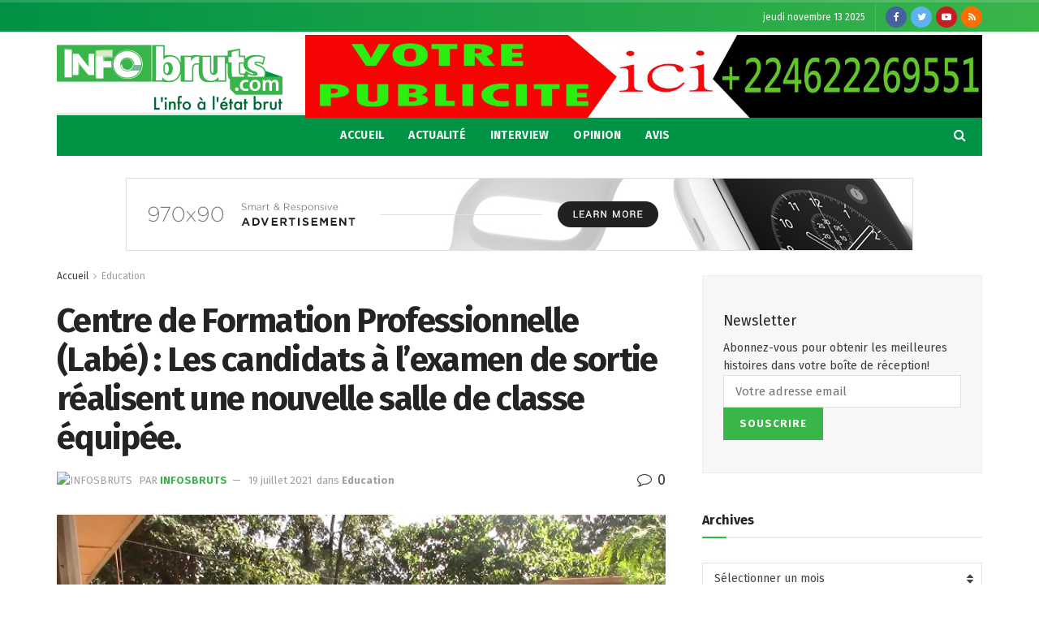

--- FILE ---
content_type: text/html; charset=UTF-8
request_url: https://www.infosbruts.com/2021/07/19/centre-de-formation-professionnelle-labe-les-candidats-a-lexamen-de-sortie-realisent-une-nouvelle-salle-de-classe-equipee/
body_size: 23258
content:
<!doctype html> <!--[if lt IE 7]><html class="no-js lt-ie9 lt-ie8 lt-ie7" lang="fr-FR"> <![endif]--> <!--[if IE 7]><html class="no-js lt-ie9 lt-ie8" lang="fr-FR"> <![endif]--> <!--[if IE 8]><html class="no-js lt-ie9" lang="fr-FR"> <![endif]--> <!--[if IE 9]><html class="no-js lt-ie10" lang="fr-FR"> <![endif]--> <!--[if gt IE 8]><!--><html class="no-js" lang="fr-FR"> <!--<![endif]--><head><meta http-equiv="Content-Type" content="text/html; charset=UTF-8" /><meta name='viewport' content='width=device-width, initial-scale=1, user-scalable=yes' /><link rel="profile" href="http://gmpg.org/xfn/11" /><link rel="pingback" href="https://www.infosbruts.com/xmlrpc.php" /><title>Centre de Formation Professionnelle (Labé) : Les candidats à l’examen de sortie réalisent une nouvelle salle de classe équipée. &#8211; InfosBruts.com</title><link rel="stylesheet" href="https://www.infosbruts.com/wp-content/cache/min/1/2ceaf28d5d79aa9e7819006b90d11fef.css" data-minify="1" /><meta name='robots' content='max-image-preview:large' /><style>img:is([sizes="auto" i],[sizes^="auto," i]){contain-intrinsic-size:3000px 1500px}</style><meta property="og:type" content="article"><meta property="og:title" content="Centre de Formation Professionnelle (Labé) : Les candidats à l’examen de sortie réalisent une nouvelle salle de classe équ"><meta property="og:site_name" content="InfosBruts.com"><meta property="og:description" content="Labé, 19 Juillet (IBC) – Les candidats à l’examen de sortie du Centre de Formation Professionnelle (CFP) de Labé, session"><meta property="og:url" content="https://www.infosbruts.com/2021/07/19/centre-de-formation-professionnelle-labe-les-candidats-a-lexamen-de-sortie-realisent-une-nouvelle-salle-de-classe-equipee/"><meta property="og:locale" content="fr_FR"><meta property="og:image" content="https://www.infosbruts.com/wp-content/uploads/2021/07/Chantier-nouvelle-Salle-de-classe-CFP-Labé.jpg"><meta property="og:image:height" content="393"><meta property="og:image:width" content="700"><meta property="article:published_time" content="2021-07-19T23:43:38+00:00"><meta property="article:modified_time" content="2021-07-19T23:43:38+00:00"><meta property="article:author" content="https://www.facebook.com/Infosbrutscom/"><meta property="article:section" content="Education"><meta name="twitter:card" content="summary_large_image"><meta name="twitter:title" content="Centre de Formation Professionnelle (Labé) : Les candidats à l’examen de sortie réalisent une nouvelle salle de classe équipée."><meta name="twitter:description" content="Labé, 19 Juillet (IBC) – Les candidats à l’examen de sortie du Centre de Formation Professionnelle (CFP) de Labé, session"><meta name="twitter:url" content="https://www.infosbruts.com/2021/07/19/centre-de-formation-professionnelle-labe-les-candidats-a-lexamen-de-sortie-realisent-une-nouvelle-salle-de-classe-equipee/"><meta name="twitter:site" content="https://twitter.com/infosbruts?s=09"><meta name="twitter:image:src" content="https://www.infosbruts.com/wp-content/uploads/2021/07/Chantier-nouvelle-Salle-de-classe-CFP-Labé.jpg"><meta name="twitter:image:width" content="700"><meta name="twitter:image:height" content="393"><link rel='dns-prefetch' href='//www.googletagmanager.com' /><link rel='dns-prefetch' href='//fonts.googleapis.com' /><link rel="alternate" type="application/rss+xml" title="InfosBruts.com &raquo; Flux" href="https://www.infosbruts.com/feed/" /><link rel="alternate" type="application/rss+xml" title="InfosBruts.com &raquo; Flux des commentaires" href="https://www.infosbruts.com/comments/feed/" /><link rel="alternate" type="application/rss+xml" title="InfosBruts.com &raquo; Centre de Formation Professionnelle (Labé) : Les candidats à l’examen de sortie réalisent une nouvelle salle de classe équipée. Flux des commentaires" href="https://www.infosbruts.com/2021/07/19/centre-de-formation-professionnelle-labe-les-candidats-a-lexamen-de-sortie-realisent-une-nouvelle-salle-de-classe-equipee/feed/" /> <script>advanced_ads_ready=function(){var fns=[],listener,doc=typeof document==="object"&&document,hack=doc&&doc.documentElement.doScroll,domContentLoaded="DOMContentLoaded",loaded=doc&&(hack?/^loaded|^c/:/^loaded|^i|^c/).test(doc.readyState);if(!loaded&&doc){listener=function(){doc.removeEventListener(domContentLoaded,listener);window.removeEventListener("load",listener);loaded=1;while(listener=fns.shift())listener()};doc.addEventListener(domContentLoaded,listener);window.addEventListener("load",listener)}return function(fn){loaded?setTimeout(fn,0):fns.push(fn)}}();</script> <style id='wp-emoji-styles-inline-css' type='text/css'>img.wp-smiley,img.emoji{display:inline!important;border:none!important;box-shadow:none!important;height:1em!important;width:1em!important;margin:0 0.07em!important;vertical-align:-0.1em!important;background:none!important;padding:0!important}</style><style id='classic-theme-styles-inline-css' type='text/css'>.wp-block-button__link{color:#fff;background-color:#32373c;border-radius:9999px;box-shadow:none;text-decoration:none;padding:calc(.667em + 2px) calc(1.333em + 2px);font-size:1.125em}.wp-block-file__button{background:#32373c;color:#fff;text-decoration:none}</style><style id='global-styles-inline-css' type='text/css'>:root{--wp--preset--aspect-ratio--square:1;--wp--preset--aspect-ratio--4-3:4/3;--wp--preset--aspect-ratio--3-4:3/4;--wp--preset--aspect-ratio--3-2:3/2;--wp--preset--aspect-ratio--2-3:2/3;--wp--preset--aspect-ratio--16-9:16/9;--wp--preset--aspect-ratio--9-16:9/16;--wp--preset--color--black:#000;--wp--preset--color--cyan-bluish-gray:#abb8c3;--wp--preset--color--white:#fff;--wp--preset--color--pale-pink:#f78da7;--wp--preset--color--vivid-red:#cf2e2e;--wp--preset--color--luminous-vivid-orange:#ff6900;--wp--preset--color--luminous-vivid-amber:#fcb900;--wp--preset--color--light-green-cyan:#7bdcb5;--wp--preset--color--vivid-green-cyan:#00d084;--wp--preset--color--pale-cyan-blue:#8ed1fc;--wp--preset--color--vivid-cyan-blue:#0693e3;--wp--preset--color--vivid-purple:#9b51e0;--wp--preset--gradient--vivid-cyan-blue-to-vivid-purple:linear-gradient(135deg,rgba(6,147,227,1) 0%,rgb(155,81,224) 100%);--wp--preset--gradient--light-green-cyan-to-vivid-green-cyan:linear-gradient(135deg,rgb(122,220,180) 0%,rgb(0,208,130) 100%);--wp--preset--gradient--luminous-vivid-amber-to-luminous-vivid-orange:linear-gradient(135deg,rgba(252,185,0,1) 0%,rgba(255,105,0,1) 100%);--wp--preset--gradient--luminous-vivid-orange-to-vivid-red:linear-gradient(135deg,rgba(255,105,0,1) 0%,rgb(207,46,46) 100%);--wp--preset--gradient--very-light-gray-to-cyan-bluish-gray:linear-gradient(135deg,rgb(238,238,238) 0%,rgb(169,184,195) 100%);--wp--preset--gradient--cool-to-warm-spectrum:linear-gradient(135deg,rgb(74,234,220) 0%,rgb(151,120,209) 20%,rgb(207,42,186) 40%,rgb(238,44,130) 60%,rgb(251,105,98) 80%,rgb(254,248,76) 100%);--wp--preset--gradient--blush-light-purple:linear-gradient(135deg,rgb(255,206,236) 0%,rgb(152,150,240) 100%);--wp--preset--gradient--blush-bordeaux:linear-gradient(135deg,rgb(254,205,165) 0%,rgb(254,45,45) 50%,rgb(107,0,62) 100%);--wp--preset--gradient--luminous-dusk:linear-gradient(135deg,rgb(255,203,112) 0%,rgb(199,81,192) 50%,rgb(65,88,208) 100%);--wp--preset--gradient--pale-ocean:linear-gradient(135deg,rgb(255,245,203) 0%,rgb(182,227,212) 50%,rgb(51,167,181) 100%);--wp--preset--gradient--electric-grass:linear-gradient(135deg,rgb(202,248,128) 0%,rgb(113,206,126) 100%);--wp--preset--gradient--midnight:linear-gradient(135deg,rgb(2,3,129) 0%,rgb(40,116,252) 100%);--wp--preset--font-size--small:13px;--wp--preset--font-size--medium:20px;--wp--preset--font-size--large:36px;--wp--preset--font-size--x-large:42px;--wp--preset--spacing--20:.44rem;--wp--preset--spacing--30:.67rem;--wp--preset--spacing--40:1rem;--wp--preset--spacing--50:1.5rem;--wp--preset--spacing--60:2.25rem;--wp--preset--spacing--70:3.38rem;--wp--preset--spacing--80:5.06rem;--wp--preset--shadow--natural:6px 6px 9px rgba(0,0,0,.2);--wp--preset--shadow--deep:12px 12px 50px rgba(0,0,0,.4);--wp--preset--shadow--sharp:6px 6px 0 rgba(0,0,0,.2);--wp--preset--shadow--outlined:6px 6px 0 -3px rgba(255,255,255,1),6px 6px rgba(0,0,0,1);--wp--preset--shadow--crisp:6px 6px 0 rgba(0,0,0,1)}:where(.is-layout-flex){gap:.5em}:where(.is-layout-grid){gap:.5em}body .is-layout-flex{display:flex}.is-layout-flex{flex-wrap:wrap;align-items:center}.is-layout-flex>:is(*,div){margin:0}body .is-layout-grid{display:grid}.is-layout-grid>:is(*,div){margin:0}:where(.wp-block-columns.is-layout-flex){gap:2em}:where(.wp-block-columns.is-layout-grid){gap:2em}:where(.wp-block-post-template.is-layout-flex){gap:1.25em}:where(.wp-block-post-template.is-layout-grid){gap:1.25em}.has-black-color{color:var(--wp--preset--color--black)!important}.has-cyan-bluish-gray-color{color:var(--wp--preset--color--cyan-bluish-gray)!important}.has-white-color{color:var(--wp--preset--color--white)!important}.has-pale-pink-color{color:var(--wp--preset--color--pale-pink)!important}.has-vivid-red-color{color:var(--wp--preset--color--vivid-red)!important}.has-luminous-vivid-orange-color{color:var(--wp--preset--color--luminous-vivid-orange)!important}.has-luminous-vivid-amber-color{color:var(--wp--preset--color--luminous-vivid-amber)!important}.has-light-green-cyan-color{color:var(--wp--preset--color--light-green-cyan)!important}.has-vivid-green-cyan-color{color:var(--wp--preset--color--vivid-green-cyan)!important}.has-pale-cyan-blue-color{color:var(--wp--preset--color--pale-cyan-blue)!important}.has-vivid-cyan-blue-color{color:var(--wp--preset--color--vivid-cyan-blue)!important}.has-vivid-purple-color{color:var(--wp--preset--color--vivid-purple)!important}.has-black-background-color{background-color:var(--wp--preset--color--black)!important}.has-cyan-bluish-gray-background-color{background-color:var(--wp--preset--color--cyan-bluish-gray)!important}.has-white-background-color{background-color:var(--wp--preset--color--white)!important}.has-pale-pink-background-color{background-color:var(--wp--preset--color--pale-pink)!important}.has-vivid-red-background-color{background-color:var(--wp--preset--color--vivid-red)!important}.has-luminous-vivid-orange-background-color{background-color:var(--wp--preset--color--luminous-vivid-orange)!important}.has-luminous-vivid-amber-background-color{background-color:var(--wp--preset--color--luminous-vivid-amber)!important}.has-light-green-cyan-background-color{background-color:var(--wp--preset--color--light-green-cyan)!important}.has-vivid-green-cyan-background-color{background-color:var(--wp--preset--color--vivid-green-cyan)!important}.has-pale-cyan-blue-background-color{background-color:var(--wp--preset--color--pale-cyan-blue)!important}.has-vivid-cyan-blue-background-color{background-color:var(--wp--preset--color--vivid-cyan-blue)!important}.has-vivid-purple-background-color{background-color:var(--wp--preset--color--vivid-purple)!important}.has-black-border-color{border-color:var(--wp--preset--color--black)!important}.has-cyan-bluish-gray-border-color{border-color:var(--wp--preset--color--cyan-bluish-gray)!important}.has-white-border-color{border-color:var(--wp--preset--color--white)!important}.has-pale-pink-border-color{border-color:var(--wp--preset--color--pale-pink)!important}.has-vivid-red-border-color{border-color:var(--wp--preset--color--vivid-red)!important}.has-luminous-vivid-orange-border-color{border-color:var(--wp--preset--color--luminous-vivid-orange)!important}.has-luminous-vivid-amber-border-color{border-color:var(--wp--preset--color--luminous-vivid-amber)!important}.has-light-green-cyan-border-color{border-color:var(--wp--preset--color--light-green-cyan)!important}.has-vivid-green-cyan-border-color{border-color:var(--wp--preset--color--vivid-green-cyan)!important}.has-pale-cyan-blue-border-color{border-color:var(--wp--preset--color--pale-cyan-blue)!important}.has-vivid-cyan-blue-border-color{border-color:var(--wp--preset--color--vivid-cyan-blue)!important}.has-vivid-purple-border-color{border-color:var(--wp--preset--color--vivid-purple)!important}.has-vivid-cyan-blue-to-vivid-purple-gradient-background{background:var(--wp--preset--gradient--vivid-cyan-blue-to-vivid-purple)!important}.has-light-green-cyan-to-vivid-green-cyan-gradient-background{background:var(--wp--preset--gradient--light-green-cyan-to-vivid-green-cyan)!important}.has-luminous-vivid-amber-to-luminous-vivid-orange-gradient-background{background:var(--wp--preset--gradient--luminous-vivid-amber-to-luminous-vivid-orange)!important}.has-luminous-vivid-orange-to-vivid-red-gradient-background{background:var(--wp--preset--gradient--luminous-vivid-orange-to-vivid-red)!important}.has-very-light-gray-to-cyan-bluish-gray-gradient-background{background:var(--wp--preset--gradient--very-light-gray-to-cyan-bluish-gray)!important}.has-cool-to-warm-spectrum-gradient-background{background:var(--wp--preset--gradient--cool-to-warm-spectrum)!important}.has-blush-light-purple-gradient-background{background:var(--wp--preset--gradient--blush-light-purple)!important}.has-blush-bordeaux-gradient-background{background:var(--wp--preset--gradient--blush-bordeaux)!important}.has-luminous-dusk-gradient-background{background:var(--wp--preset--gradient--luminous-dusk)!important}.has-pale-ocean-gradient-background{background:var(--wp--preset--gradient--pale-ocean)!important}.has-electric-grass-gradient-background{background:var(--wp--preset--gradient--electric-grass)!important}.has-midnight-gradient-background{background:var(--wp--preset--gradient--midnight)!important}.has-small-font-size{font-size:var(--wp--preset--font-size--small)!important}.has-medium-font-size{font-size:var(--wp--preset--font-size--medium)!important}.has-large-font-size{font-size:var(--wp--preset--font-size--large)!important}.has-x-large-font-size{font-size:var(--wp--preset--font-size--x-large)!important}:where(.wp-block-post-template.is-layout-flex){gap:1.25em}:where(.wp-block-post-template.is-layout-grid){gap:1.25em}:where(.wp-block-columns.is-layout-flex){gap:2em}:where(.wp-block-columns.is-layout-grid){gap:2em}:root :where(.wp-block-pullquote){font-size:1.5em;line-height:1.6}</style><link crossorigin="anonymous" rel='stylesheet' id='jeg_customizer_font-css' href='//fonts.googleapis.com/css?family=Fira+Sans%3Aregular%2C700%7CMontserrat%3A700&#038;display=swap&#038;ver=1.0.0' type='text/css' media='all' /> <script type="text/javascript" src="https://www.googletagmanager.com/gtag/js?id=UA-177538836-1" id="google_gtagjs-js"></script> <script type="text/javascript" id="google_gtagjs-js-after">/* <![CDATA[ */ window.dataLayer = window.dataLayer || [];function gtag(){dataLayer.push(arguments);}
gtag('set', 'linker', {"domains":["www.infosbruts.com"]} );
gtag('js', new Date());
gtag('set', 'developer_id.dZTNiMT', true);
gtag('config', 'UA-177538836-1', {"anonymize_ip":true} ); /* ]]> */</script> <link rel="https://api.w.org/" href="https://www.infosbruts.com/wp-json/" /><link rel="alternate" title="JSON" type="application/json" href="https://www.infosbruts.com/wp-json/wp/v2/posts/9581" /><link rel="EditURI" type="application/rsd+xml" title="RSD" href="https://www.infosbruts.com/xmlrpc.php?rsd" /><meta name="generator" content="WordPress 6.7.4" /><link rel="canonical" href="https://www.infosbruts.com/2021/07/19/centre-de-formation-professionnelle-labe-les-candidats-a-lexamen-de-sortie-realisent-une-nouvelle-salle-de-classe-equipee/" /><link rel='shortlink' href='https://www.infosbruts.com/?p=9581' /><meta name="generator" content="Site Kit by Google 1.15.0" /><meta name="generator" content="Powered by WPBakery Page Builder - drag and drop page builder for WordPress."/><link rel="amphtml" href="https://www.infosbruts.com/2021/07/19/centre-de-formation-professionnelle-labe-les-candidats-a-lexamen-de-sortie-realisent-une-nouvelle-salle-de-classe-equipee/?amp"><script async src="//pagead2.googlesyndication.com/pagead/js/adsbygoogle.js"></script> <script>(adsbygoogle = window.adsbygoogle || []).push({
google_ad_client: "ca-pub-6157138776339975",
enable_page_level_ads: true,
tag_partner: "site_kit"
});</script> <script type='application/ld+json'>{"@context":"http:\/\/schema.org","@type":"Organization","@id":"https:\/\/www.infosbruts.com\/#organization","url":"https:\/\/www.infosbruts.com\/","name":"","logo":{"@type":"ImageObject","url":""},"sameAs":["https:\/\/www.facebook.com\/infosbrutescom-100564141638235\/","https:\/\/twitter.com\/infosbrutes","#","#"]}</script> <script type='application/ld+json'>{"@context":"http:\/\/schema.org","@type":"WebSite","@id":"https:\/\/www.infosbruts.com\/#website","url":"https:\/\/www.infosbruts.com\/","name":"","potentialAction":{"@type":"SearchAction","target":"https:\/\/www.infosbruts.com\/?s={search_term_string}","query-input":"required name=search_term_string"}}</script> <link rel="icon" href="https://www.infosbruts.com/wp-content/uploads/2020/04/cropped-Infobruts4-02-1-32x32.png" sizes="32x32" /><link rel="icon" href="https://www.infosbruts.com/wp-content/uploads/2020/04/cropped-Infobruts4-02-1-192x192.png" sizes="192x192" /><link rel="apple-touch-icon" href="https://www.infosbruts.com/wp-content/uploads/2020/04/cropped-Infobruts4-02-1-180x180.png" /><meta name="msapplication-TileImage" content="https://www.infosbruts.com/wp-content/uploads/2020/04/cropped-Infobruts4-02-1-270x270.png" /><style id="jeg_dynamic_css" type="text/css" data-type="jeg_custom-css">.jeg_top_weather{background:}.jeg_top_weather>.jeg_weather_temp,.jeg_midbar .jeg_top_weather>.jeg_weather_temp>.jeg_weather_unit,.jeg_top_weather>.jeg_weather_location{color:}.jeg_top_weather .jeg_weather_condition .jeg_weather_icon{color:}.jeg_top_weather .jeg_weather_item{background:}.jeg_top_weather .jeg_weather_item .jeg_weather_temp:hover,.jeg_weather_widget .jeg_weather_item:hover{background:}.jeg_top_weather .jeg_weather_item .jeg_weather_temp .jeg_weather_icon{color:;border-color:}.jeg_top_weather .jeg_weather_item .jeg_weather_temp .jeg_weather_value,.jeg_top_weather .jeg_weather_item .jeg_weather_temp .jeg_weather_unit{color:}.jeg_top_weather .jeg_weather_item .jeg_weather_temp .jeg_weather_day{color:}.jeg_container,.jeg_content,.jeg_boxed .jeg_main .jeg_container,.jeg_autoload_separator{background-color:}body,.newsfeed_carousel.owl-carousel .owl-nav div,.jeg_filter_button,.owl-carousel .owl-nav div,.jeg_readmore,.jeg_hero_style_7 .jeg_post_meta a,.widget_calendar thead th,.widget_calendar tfoot a,.jeg_socialcounter a,.entry-header .jeg_meta_like a,.entry-header .jeg_meta_comment a,.entry-content tbody tr:hover,.entry-content th,.jeg_splitpost_nav li:hover a,#breadcrumbs a,.jeg_author_socials a:hover,.jeg_footer_content a,.jeg_footer_bottom a,.jeg_cartcontent,.woocommerce .woocommerce-breadcrumb a{color:#403d39}a,.jeg_menu_style_5>li>a:hover,.jeg_menu_style_5>li.sfHover>a,.jeg_menu_style_5>li.current-menu-item>a,.jeg_menu_style_5>li.current-menu-ancestor>a,.jeg_navbar .jeg_menu:not(.jeg_main_menu)>li>a:hover,.jeg_midbar .jeg_menu:not(.jeg_main_menu)>li>a:hover,.jeg_side_tabs li.active,.jeg_block_heading_5 strong,.jeg_block_heading_6 strong,.jeg_block_heading_7 strong,.jeg_block_heading_8 strong,.jeg_subcat_list li a:hover,.jeg_subcat_list li button:hover,.jeg_pl_lg_7 .jeg_thumb .jeg_post_category a,.jeg_pl_xs_2:before,.jeg_pl_xs_4 .jeg_postblock_content:before,.jeg_postblock .jeg_post_title a:hover,.jeg_hero_style_6 .jeg_post_title a:hover,.jeg_sidefeed .jeg_pl_xs_3 .jeg_post_title a:hover,.widget_jnews_popular .jeg_post_title a:hover,.jeg_meta_author a,.widget_archive li a:hover,.widget_pages li a:hover,.widget_meta li a:hover,.widget_recent_entries li a:hover,.widget_rss li a:hover,.widget_rss cite,.widget_categories li a:hover,.widget_categories li.current-cat>a,#breadcrumbs a:hover,.jeg_share_count .counts,.commentlist .bypostauthor>.comment-body>.comment-author>.fn,span.required,.jeg_review_title,.bestprice .price,.authorlink a:hover,.jeg_vertical_playlist .jeg_video_playlist_play_icon,.jeg_vertical_playlist .jeg_video_playlist_item.active .jeg_video_playlist_thumbnail:before,.jeg_horizontal_playlist .jeg_video_playlist_play,.woocommerce li.product .pricegroup .button,.widget_display_forums li a:hover,.widget_display_topics li:before,.widget_display_replies li:before,.widget_display_views li:before,.bbp-breadcrumb a:hover,.jeg_mobile_menu li.sfHover>a,.jeg_mobile_menu li a:hover,.split-template-6 .pagenum{color:#39b54a}.jeg_menu_style_1>li>a:before,.jeg_menu_style_2>li>a:before,.jeg_menu_style_3>li>a:before,.jeg_side_toggle,.jeg_slide_caption .jeg_post_category a,.jeg_slider_type_1 .owl-nav .owl-next,.jeg_block_heading_1 .jeg_block_title span,.jeg_block_heading_2 .jeg_block_title span,.jeg_block_heading_3,.jeg_block_heading_4 .jeg_block_title span,.jeg_block_heading_6:after,.jeg_pl_lg_box .jeg_post_category a,.jeg_pl_md_box .jeg_post_category a,.jeg_readmore:hover,.jeg_thumb .jeg_post_category a,.jeg_block_loadmore a:hover,.jeg_postblock.alt .jeg_block_loadmore a:hover,.jeg_block_loadmore a.active,.jeg_postblock_carousel_2 .jeg_post_category a,.jeg_heroblock .jeg_post_category a,.jeg_pagenav_1 .page_number.active,.jeg_pagenav_1 .page_number.active:hover,input[type="submit"],.btn,.button,.widget_tag_cloud a:hover,.popularpost_item:hover .jeg_post_title a:before,.jeg_splitpost_4 .page_nav,.jeg_splitpost_5 .page_nav,.jeg_post_via a:hover,.jeg_post_source a:hover,.jeg_post_tags a:hover,.comment-reply-title small a:before,.comment-reply-title small a:after,.jeg_storelist .productlink,.authorlink li.active a:before,.jeg_footer.dark .socials_widget:not(.nobg) a:hover .fa,.jeg_breakingnews_title,.jeg_overlay_slider_bottom.owl-carousel .owl-nav div,.jeg_overlay_slider_bottom.owl-carousel .owl-nav div:hover,.jeg_vertical_playlist .jeg_video_playlist_current,.woocommerce span.onsale,.woocommerce #respond input#submit:hover,.woocommerce a.button:hover,.woocommerce button.button:hover,.woocommerce input.button:hover,.woocommerce #respond input#submit.alt,.woocommerce a.button.alt,.woocommerce button.button.alt,.woocommerce input.button.alt,.jeg_popup_post .caption,.jeg_footer.dark input[type="submit"],.jeg_footer.dark .btn,.jeg_footer.dark .button,.footer_widget.widget_tag_cloud a:hover,.jeg_inner_content .content-inner .jeg_post_category a:hover,#buddypress .standard-form button,#buddypress a.button,#buddypress input[type="submit"],#buddypress input[type="button"],#buddypress input[type="reset"],#buddypress ul.button-nav li a,#buddypress .generic-button a,#buddypress .generic-button button,#buddypress .comment-reply-link,#buddypress a.bp-title-button,#buddypress.buddypress-wrap .members-list li .user-update .activity-read-more a,div#buddypress .standard-form button:hover,div#buddypress a.button:hover,div#buddypress input[type="submit"]:hover,div#buddypress input[type="button"]:hover,div#buddypress input[type="reset"]:hover,div#buddypress ul.button-nav li a:hover,div#buddypress .generic-button a:hover,div#buddypress .generic-button button:hover,div#buddypress .comment-reply-link:hover,div#buddypress a.bp-title-button:hover,div#buddypress.buddypress-wrap .members-list li .user-update .activity-read-more a:hover,#buddypress #item-nav .item-list-tabs ul li a:before,.jeg_inner_content .jeg_meta_container .follow-wrapper a{background-color:#39b54a}.jeg_block_heading_7 .jeg_block_title span,.jeg_readmore:hover,.jeg_block_loadmore a:hover,.jeg_block_loadmore a.active,.jeg_pagenav_1 .page_number.active,.jeg_pagenav_1 .page_number.active:hover,.jeg_pagenav_3 .page_number:hover,.jeg_prevnext_post a:hover h3,.jeg_overlay_slider .jeg_post_category,.jeg_sidefeed .jeg_post.active,.jeg_vertical_playlist.jeg_vertical_playlist .jeg_video_playlist_item.active .jeg_video_playlist_thumbnail img,.jeg_horizontal_playlist .jeg_video_playlist_item.active{border-color:#39b54a}.jeg_tabpost_nav li.active,.woocommerce div.product .woocommerce-tabs ul.tabs li.active{border-bottom-color:#39b54a}.jeg_post_meta .fa,.entry-header .jeg_post_meta .fa,.jeg_review_stars,.jeg_price_review_list{color:#009245}.jeg_share_button.share-float.share-monocrhome a{background-color:#009245}h1,h2,h3,h4,h5,h6,.jeg_post_title a,.entry-header .jeg_post_title,.jeg_hero_style_7 .jeg_post_title a,.jeg_block_title,.jeg_splitpost_bar .current_title,.jeg_video_playlist_title,.gallery-caption{color:#252422}.split-template-9 .pagenum,.split-template-10 .pagenum,.split-template-11 .pagenum,.split-template-12 .pagenum,.split-template-13 .pagenum,.split-template-15 .pagenum,.split-template-18 .pagenum,.split-template-20 .pagenum,.split-template-19 .current_title span,.split-template-20 .current_title span{background-color:#252422}.entry-content .content-inner p,.entry-content .content-inner span,.entry-content .intro-text{color:}.entry-content .content-inner a{color:}.jeg_topbar .jeg_nav_row,.jeg_topbar .jeg_search_no_expand .jeg_search_input{line-height:36px}.jeg_topbar .jeg_nav_row,.jeg_topbar .jeg_nav_icon{height:36px}.jeg_topbar,.jeg_topbar.dark,.jeg_topbar.custom{background:#009245;background:-moz-linear-gradient(90deg,#009245 0%,#39b54a 100%);background:-webkit-linear-gradient(90deg,#009245 0%,#39b54a 100%);background:-o-linear-gradient(90deg,#009245 0%,#39b54a 100%);background:-ms-linear-gradient(90deg,#009245 0%,#39b54a 100%);background:linear-gradient(90deg,#009245 0%,#39b54a 100%)}.jeg_topbar,.jeg_topbar.dark{border-color:;color:;border-top-width:3px;border-top-color:}.jeg_topbar .jeg_nav_item,.jeg_topbar.dark .jeg_nav_item{border-color:}.jeg_topbar a,.jeg_topbar.dark a{color:}.jeg_midbar{height:100px;background-image:url("")}.jeg_midbar,.jeg_midbar.dark{background-color:;border-bottom-width:px;border-bottom-color:;color:}.jeg_midbar a,.jeg_midbar.dark a{color:}.jeg_header .jeg_bottombar.jeg_navbar,.jeg_bottombar .jeg_nav_icon{height:50px}.jeg_header .jeg_bottombar.jeg_navbar,.jeg_header .jeg_bottombar .jeg_main_menu:not(.jeg_menu_style_1)>li>a,.jeg_header .jeg_bottombar .jeg_menu_style_1>li,.jeg_header .jeg_bottombar .jeg_menu:not(.jeg_main_menu)>li>a{line-height:50px}.jeg_header .jeg_bottombar.jeg_navbar_wrapper:not(.jeg_navbar_boxed),.jeg_header .jeg_bottombar.jeg_navbar_boxed .jeg_nav_row{background:#009245}.jeg_header .jeg_navbar_menuborder .jeg_main_menu>li:not(:last-child),.jeg_header .jeg_navbar_menuborder .jeg_nav_item,.jeg_navbar_boxed .jeg_nav_row,.jeg_header .jeg_navbar_menuborder:not(.jeg_navbar_boxed) .jeg_nav_left .jeg_nav_item:first-child{border-color:}.jeg_header .jeg_bottombar,.jeg_header .jeg_bottombar.jeg_navbar_dark{color:}.jeg_header .jeg_bottombar a,.jeg_header .jeg_bottombar.jeg_navbar_dark a{color:}.jeg_header .jeg_bottombar a:hover,.jeg_header .jeg_bottombar.jeg_navbar_dark a:hover,.jeg_header .jeg_bottombar .jeg_menu:not(.jeg_main_menu)>li>a:hover{color:}.jeg_header .jeg_bottombar,.jeg_header .jeg_bottombar.jeg_navbar_dark,.jeg_bottombar.jeg_navbar_boxed .jeg_nav_row,.jeg_bottombar.jeg_navbar_dark.jeg_navbar_boxed .jeg_nav_row{border-top-width:3px;border-bottom-width:0}.jeg_header_wrapper .jeg_bottombar,.jeg_header_wrapper .jeg_bottombar.jeg_navbar_dark,.jeg_bottombar.jeg_navbar_boxed .jeg_nav_row,.jeg_bottombar.jeg_navbar_dark.jeg_navbar_boxed .jeg_nav_row{border-top-color:}.jeg_stickybar.jeg_navbar,.jeg_navbar .jeg_nav_icon{height:px}.jeg_stickybar.jeg_navbar,.jeg_stickybar .jeg_main_menu:not(.jeg_menu_style_1)>li>a,.jeg_stickybar .jeg_menu_style_1>li,.jeg_stickybar .jeg_menu:not(.jeg_main_menu)>li>a{line-height:px}.jeg_header_sticky .jeg_navbar_wrapper:not(.jeg_navbar_boxed),.jeg_header_sticky .jeg_navbar_boxed .jeg_nav_row{background:}.jeg_header_sticky .jeg_navbar_menuborder .jeg_main_menu>li:not(:last-child),.jeg_header_sticky .jeg_navbar_menuborder .jeg_nav_item,.jeg_navbar_boxed .jeg_nav_row,.jeg_header_sticky .jeg_navbar_menuborder:not(.jeg_navbar_boxed) .jeg_nav_left .jeg_nav_item:first-child{border-color:}.jeg_stickybar,.jeg_stickybar.dark{color:;border-bottom-width:px}.jeg_stickybar a,.jeg_stickybar.dark a{color:}.jeg_stickybar,.jeg_stickybar.dark,.jeg_stickybar.jeg_navbar_boxed .jeg_nav_row{border-bottom-color:}.jeg_mobile_bottombar{height:px;line-height:px}.jeg_mobile_midbar,.jeg_mobile_midbar.dark{background:;color:;border-top-width:px;border-top-color:}.jeg_mobile_midbar a,.jeg_mobile_midbar.dark a{color:}.jeg_header .socials_widget>a>i.fa:before{color:#fff}.jeg_header .socials_widget>a>i.fa{background-color:}.jeg_aside_item.socials_widget>a>i.fa:before{color:}.jeg_top_date{color:;background:}.jeg_header .jeg_button_1 .btn{background:;color:;border-color:}.jeg_header .jeg_button_1 .btn:hover{background:}.jeg_header .jeg_button_2 .btn{background:;color:;border-color:}.jeg_header .jeg_button_2 .btn:hover{background:}.jeg_header .jeg_button_3 .btn{background:;color:;border-color:}.jeg_header .jeg_button_3 .btn:hover{background:}.jeg_header .jeg_vertical_menu.jeg_vertical_menu_1{border-top-width:px;border-top-color:}.jeg_header .jeg_vertical_menu.jeg_vertical_menu_1 a{border-top-color:}.jeg_header .jeg_vertical_menu.jeg_vertical_menu_2{border-top-width:px;border-top-color:}.jeg_header .jeg_vertical_menu.jeg_vertical_menu_2 a{border-top-color:}.jeg_header .jeg_vertical_menu.jeg_vertical_menu_3{border-top-width:px;border-top-color:}.jeg_header .jeg_vertical_menu.jeg_vertical_menu_3 a{border-top-color:}.jeg_header .jeg_vertical_menu.jeg_vertical_menu_4{border-top-width:px;border-top-color:}.jeg_header .jeg_vertical_menu.jeg_vertical_menu_4 a{border-top-color:}.jeg_lang_switcher{color:;background:}.jeg_nav_icon .jeg_mobile_toggle.toggle_btn{color:#39b54a}.jeg_navbar_mobile_wrapper .jeg_nav_item a.jeg_mobile_toggle,.jeg_navbar_mobile_wrapper .dark .jeg_nav_item a.jeg_mobile_toggle{color:}.cartdetail.woocommerce .jeg_carticon{color:}.cartdetail.woocommerce .cartlink{color:}.jeg_cart.cartdetail .jeg_cartcontent{background-color:}.cartdetail.woocommerce ul.cart_list li a,.cartdetail.woocommerce ul.product_list_widget li a,.cartdetail.woocommerce .widget_shopping_cart_content .total{color:}.cartdetail.woocommerce .cart_list .quantity,.cartdetail.woocommerce .product_list_widget .quantity{color:}.cartdetail.woocommerce .widget_shopping_cart_content .total{border-top-color:;border-bottom-color:}.cartdetail.woocommerce .widget_shopping_cart_content .button{background-color:}.cartdetail.woocommerce a.button{color:}.cartdetail.woocommerce a.button:hover{background-color:;color:}.jeg_cart_icon.woocommerce .jeg_carticon{color:}.jeg_cart_icon .jeg_cartcontent{background-color:}.jeg_cart_icon.woocommerce ul.cart_list li a,.jeg_cart_icon.woocommerce ul.product_list_widget li a,.jeg_cart_icon.woocommerce .widget_shopping_cart_content .total{color:}.jeg_cart_icon.woocommerce .cart_list .quantity,.jeg_cart_icon.woocommerce .product_list_widget .quantity{color:}.jeg_cart_icon.woocommerce .widget_shopping_cart_content .total{border-top-color:;border-bottom-color:}.jeg_cart_icon.woocommerce .widget_shopping_cart_content .button{background-color:}.jeg_cart_icon.woocommerce a.button{color:}.jeg_cart_icon.woocommerce a.button:hover{background-color:;color:}.jeg_nav_account,.jeg_navbar .jeg_nav_account .jeg_menu>li>a,.jeg_midbar .jeg_nav_account .jeg_menu>li>a{color:}.jeg_menu.jeg_accountlink li>ul{background-color:}.jeg_menu.jeg_accountlink li>ul,.jeg_menu.jeg_accountlink li>ul li>a,.jeg_menu.jeg_accountlink li>ul li:hover>a,.jeg_menu.jeg_accountlink li>ul li.sfHover>a{color:}.jeg_menu.jeg_accountlink li>ul li:hover>a,.jeg_menu.jeg_accountlink li>ul li.sfHover>a{background-color:}.jeg_menu.jeg_accountlink li>ul,.jeg_menu.jeg_accountlink li>ul li a{border-color:}.jeg_header .jeg_search_wrapper.jeg_search_popup_expand .jeg_search_form .jeg_search_input{background:;border-color:}.jeg_header .jeg_search_popup_expand .jeg_search_form .jeg_search_button{color:}.jeg_header .jeg_search_wrapper.jeg_search_popup_expand .jeg_search_form .jeg_search_input,.jeg_header .jeg_search_popup_expand .jeg_search_result a,.jeg_header .jeg_search_popup_expand .jeg_search_result .search-link{color:}.jeg_header .jeg_search_popup_expand .jeg_search_form .jeg_search_input::-webkit-input-placeholder{color:}.jeg_header .jeg_search_popup_expand .jeg_search_form .jeg_search_input:-moz-placeholder{color:}.jeg_header .jeg_search_popup_expand .jeg_search_form .jeg_search_input::-moz-placeholder{color:}.jeg_header .jeg_search_popup_expand .jeg_search_form .jeg_search_input:-ms-input-placeholder{color:}.jeg_header .jeg_search_popup_expand .jeg_search_result{background-color:}.jeg_header .jeg_search_popup_expand .jeg_search_result,.jeg_header .jeg_search_popup_expand .jeg_search_result .search-link{border-color:}.jeg_header .jeg_search_popup_expand .jeg_search_result a,.jeg_header .jeg_search_popup_expand .jeg_search_result .search-link{color:}.jeg_header .jeg_search_expanded .jeg_search_modal_expand .jeg_search_toggle i,.jeg_header .jeg_search_expanded .jeg_search_modal_expand .jeg_search_button,.jeg_header .jeg_search_expanded .jeg_search_modal_expand .jeg_search_input{color:}.jeg_header .jeg_search_expanded .jeg_search_modal_expand .jeg_search_input{border-bottom-color:}.jeg_header .jeg_search_expanded .jeg_search_modal_expand .jeg_search_input::-webkit-input-placeholder{color:}.jeg_header .jeg_search_expanded .jeg_search_modal_expand .jeg_search_input:-moz-placeholder{color:}.jeg_header .jeg_search_expanded .jeg_search_modal_expand .jeg_search_input::-moz-placeholder{color:}.jeg_header .jeg_search_expanded .jeg_search_modal_expand .jeg_search_input:-ms-input-placeholder{color:}.jeg_header .jeg_search_expanded .jeg_search_modal_expand{background:}.jeg_navbar_mobile .jeg_search_wrapper .jeg_search_toggle,.jeg_navbar_mobile .dark .jeg_search_wrapper .jeg_search_toggle{color:}.jeg_navbar_mobile .jeg_search_popup_expand .jeg_search_form,.jeg_navbar_mobile .jeg_search_popup_expand .jeg_search_result{background:}.jeg_navbar_mobile .jeg_search_expanded .jeg_search_popup_expand .jeg_search_toggle:before{border-bottom-color:}.jeg_navbar_mobile .jeg_search_wrapper.jeg_search_popup_expand .jeg_search_form,.jeg_navbar_mobile .jeg_search_popup_expand .jeg_search_result,.jeg_navbar_mobile .jeg_search_popup_expand .jeg_search_result .search-noresult,.jeg_navbar_mobile .jeg_search_popup_expand .jeg_search_result .search-all-button{border-color:}.jeg_navbar_mobile .jeg_search_expanded .jeg_search_popup_expand .jeg_search_toggle:after{border-bottom-color:}.jeg_navbar_mobile .jeg_search_popup_expand .jeg_search_form .jeg_search_input{background:;border-color:}.jeg_navbar_mobile .jeg_search_popup_expand .jeg_search_form .jeg_search_button{color:}.jeg_navbar_mobile .jeg_search_wrapper.jeg_search_popup_expand .jeg_search_form .jeg_search_input,.jeg_navbar_mobile .jeg_search_popup_expand .jeg_search_result a,.jeg_navbar_mobile .jeg_search_popup_expand .jeg_search_result .search-link{color:}.jeg_navbar_mobile .jeg_search_popup_expand .jeg_search_input::-webkit-input-placeholder{color:}.jeg_navbar_mobile .jeg_search_popup_expand .jeg_search_input:-moz-placeholder{color:}.jeg_navbar_mobile .jeg_search_popup_expand .jeg_search_input::-moz-placeholder{color:}.jeg_navbar_mobile .jeg_search_popup_expand .jeg_search_input:-ms-input-placeholder{color:}.jeg_nav_search{width:71%}.jeg_header .jeg_search_no_expand .jeg_search_form .jeg_search_input{background-color:;border-color:}.jeg_header .jeg_search_no_expand .jeg_search_form button.jeg_search_button{color:}.jeg_header .jeg_search_wrapper.jeg_search_no_expand .jeg_search_form .jeg_search_input{color:}.jeg_header .jeg_search_no_expand .jeg_search_form .jeg_search_input::-webkit-input-placeholder{color:}.jeg_header .jeg_search_no_expand .jeg_search_form .jeg_search_input:-moz-placeholder{color:}.jeg_header .jeg_search_no_expand .jeg_search_form .jeg_search_input::-moz-placeholder{color:}.jeg_header .jeg_search_no_expand .jeg_search_form .jeg_search_input:-ms-input-placeholder{color:}.jeg_header .jeg_search_no_expand .jeg_search_result{background-color:}.jeg_header .jeg_search_no_expand .jeg_search_result,.jeg_header .jeg_search_no_expand .jeg_search_result .search-link{border-color:}.jeg_header .jeg_search_no_expand .jeg_search_result a,.jeg_header .jeg_search_no_expand .jeg_search_result .search-link{color:}#jeg_off_canvas .jeg_mobile_wrapper .jeg_search_result{background-color:}#jeg_off_canvas .jeg_search_result.with_result .search-all-button{border-color:}#jeg_off_canvas .jeg_mobile_wrapper .jeg_search_result a,#jeg_off_canvas .jeg_mobile_wrapper .jeg_search_result .search-link{color:}.jeg_header .jeg_menu.jeg_main_menu>li>a{color:}.jeg_menu_style_1>li>a:before,.jeg_menu_style_2>li>a:before,.jeg_menu_style_3>li>a:before{background:}.jeg_header .jeg_menu.jeg_main_menu>li>a:hover,.jeg_header .jeg_menu.jeg_main_menu>li.sfHover>a,.jeg_header .jeg_menu.jeg_main_menu>li>.sf-with-ul:hover:after,.jeg_header .jeg_menu.jeg_main_menu>li.sfHover>.sf-with-ul:after,.jeg_header .jeg_menu_style_4>li.current-menu-item>a,.jeg_header .jeg_menu_style_4>li.current-menu-ancestor>a,.jeg_header .jeg_menu_style_5>li.current-menu-item>a,.jeg_header .jeg_menu_style_5>li.current-menu-ancestor>a{color:}.jeg_navbar_wrapper .sf-arrows .sf-with-ul:after{color:}.jeg_navbar_wrapper .jeg_menu li>ul{background:}.jeg_navbar_wrapper .jeg_menu li>ul li>a{color:}.jeg_navbar_wrapper .jeg_menu li>ul li:hover>a,.jeg_navbar_wrapper .jeg_menu li>ul li.sfHover>a,.jeg_navbar_wrapper .jeg_menu li>ul li.current-menu-item>a,.jeg_navbar_wrapper .jeg_menu li>ul li.current-menu-ancestor>a{background:}.jeg_header .jeg_navbar_wrapper .jeg_menu li>ul li:hover>a,.jeg_header .jeg_navbar_wrapper .jeg_menu li>ul li.sfHover>a,.jeg_header .jeg_navbar_wrapper .jeg_menu li>ul li.current-menu-item>a,.jeg_header .jeg_navbar_wrapper .jeg_menu li>ul li.current-menu-ancestor>a,.jeg_header .jeg_navbar_wrapper .jeg_menu li>ul li:hover>.sf-with-ul:after,.jeg_header .jeg_navbar_wrapper .jeg_menu li>ul li.sfHover>.sf-with-ul:after,.jeg_header .jeg_navbar_wrapper .jeg_menu li>ul li.current-menu-item>.sf-with-ul:after,.jeg_header .jeg_navbar_wrapper .jeg_menu li>ul li.current-menu-ancestor>.sf-with-ul:after{color:}.jeg_navbar_wrapper .jeg_menu li>ul li a{border-color:}.jeg_megamenu .sub-menu .jeg_newsfeed_subcat{background-color:;border-right-color:}.jeg_megamenu .sub-menu .jeg_newsfeed_subcat li.active{border-color:;background-color:}.jeg_navbar_wrapper .jeg_megamenu .sub-menu .jeg_newsfeed_subcat li a{color:}.jeg_megamenu .sub-menu .jeg_newsfeed_subcat li.active a{color:}.jeg_megamenu .sub-menu{background-color:}.jeg_megamenu .sub-menu .newsfeed_overlay{background-color:}.jeg_megamenu .sub-menu .newsfeed_overlay .jeg_preloader span{background-color:}.jeg_megamenu .sub-menu .jeg_newsfeed_list .jeg_newsfeed_item .jeg_post_title a{color:}.jeg_newsfeed_tags h3{color:}.jeg_navbar_wrapper .jeg_newsfeed_tags li a{color:}.jeg_newsfeed_tags{border-left-color:}.jeg_megamenu .sub-menu .jeg_newsfeed_list .newsfeed_carousel.owl-carousel .owl-nav div{color:;background-color:;border-color:}.jeg_megamenu .sub-menu .jeg_newsfeed_list .newsfeed_carousel.owl-carousel .owl-nav div:hover{color:;background-color:;border-color:}.jeg_megamenu .sub-menu .jeg_newsfeed_list .newsfeed_carousel.owl-carousel .owl-nav div.disabled{color:;background-color:;border-color:}.jnews .jeg_header .jeg_menu.jeg_top_menu>li>a{color:}.jnews .jeg_header .jeg_menu.jeg_top_menu>li a:hover{color:}.jnews .jeg_top_menu.sf-arrows .sf-with-ul:after{color:}.jnews .jeg_menu.jeg_top_menu li>ul{background-color:}.jnews .jeg_menu.jeg_top_menu li>ul,.jnews .jeg_menu.jeg_top_menu li>ul li>a,.jnews .jeg_menu.jeg_top_menu li>ul li:hover>a,.jnews .jeg_menu.jeg_top_menu li>ul li.sfHover>a{color:}.jnews .jeg_menu.jeg_top_menu li>ul li:hover>a,.jnews .jeg_menu.jeg_top_menu li>ul li.sfHover>a{background-color:}.jnews .jeg_menu.jeg_top_menu li>ul,.jnews .jeg_menu.jeg_top_menu li>ul li a{border-color:}#jeg_off_canvas.dark .jeg_mobile_wrapper,#jeg_off_canvas .jeg_mobile_wrapper{background:}.jeg_mobile_wrapper .nav_wrap:before{background:}.jeg_mobile_wrapper{background-image:url("")}.jeg_footer_content,.jeg_footer.dark .jeg_footer_content{background-color:#009245;color:rgba(255,255,255,.75)}.jeg_footer .jeg_footer_heading h3,.jeg_footer.dark .jeg_footer_heading h3,.jeg_footer .widget h2,.jeg_footer .footer_dark .widget h2{color:#fff}.jeg_footer .jeg_footer_content a,.jeg_footer.dark .jeg_footer_content a{color:#fffcf2}.jeg_footer .jeg_footer_content a:hover,.jeg_footer.dark .jeg_footer_content a:hover{color:}.jeg_footer input[type="submit"],.jeg_footer .btn,.jeg_footer .button{background-color:;color:}.jeg_footer input:not([type="submit"]),.jeg_footer textarea,.jeg_footer select,.jeg_footer.dark input:not([type="submit"]),.jeg_footer.dark textarea,.jeg_footer.dark select{background-color:;color:}.footer_widget.widget_tag_cloud a,.jeg_footer.dark .footer_widget.widget_tag_cloud a{color:}.jeg_footer_secondary,.jeg_footer.dark .jeg_footer_secondary{border-top-color:}.jeg_footer_2 .footer_column,.jeg_footer_2.dark .footer_column{border-right-color:}.jeg_footer_5 .jeg_footer_social,.jeg_footer_5 .footer_column,.jeg_footer_5 .jeg_footer_secondary,.jeg_footer_5.dark .jeg_footer_social,.jeg_footer_5.dark .footer_column,.jeg_footer_5.dark .jeg_footer_secondary{border-color:}.jeg_footer_secondary,.jeg_footer.dark .jeg_footer_secondary,.jeg_footer_bottom,.jeg_footer.dark .jeg_footer_bottom,.jeg_footer_sidecontent .jeg_footer_primary{color:#fff}.jeg_footer_bottom a,.jeg_footer.dark .jeg_footer_bottom a,.jeg_footer_secondary a,.jeg_footer.dark .jeg_footer_secondary a,.jeg_footer_sidecontent .jeg_footer_primary a,.jeg_footer_sidecontent.dark .jeg_footer_primary a{color:}.jeg_menu_footer a,.jeg_footer.dark .jeg_menu_footer a,.jeg_footer_sidecontent .jeg_footer_primary .col-md-7 .jeg_menu_footer a{color:}.jeg_menu_footer a:hover,.jeg_footer.dark .jeg_menu_footer a:hover,.jeg_footer_sidecontent .jeg_footer_primary .col-md-7 .jeg_menu_footer a:hover{color:#39b54a}.jeg_menu_footer li:not(:last-child):after,.jeg_footer.dark .jeg_menu_footer li:not(:last-child):after{color:}body,input,textarea,select,.chosen-container-single .chosen-single,.btn,.button{font-family:"Fira Sans",Helvetica,Arial,sans-serif}.jeg_thumb .jeg_post_category a,.jeg_pl_lg_box .jeg_post_category a,.jeg_pl_md_box .jeg_post_category a,.jeg_postblock_carousel_2 .jeg_post_category a,.jeg_heroblock .jeg_post_category a,.jeg_slide_caption .jeg_post_category a{background-color:;color:}.jeg_overlay_slider .jeg_post_category,.jeg_thumb .jeg_post_category a,.jeg_pl_lg_box .jeg_post_category a,.jeg_pl_md_box .jeg_post_category a,.jeg_postblock_carousel_2 .jeg_post_category a,.jeg_heroblock .jeg_post_category a,.jeg_slide_caption .jeg_post_category a{border-color:}</style><style type="text/css">.no_thumbnail{display:none}</style><noscript><style>.wpb_animate_when_almost_visible{opacity:1}</style></noscript></head><body class="post-template-default single single-post postid-9581 single-format-standard wp-embed-responsive jeg_toggle_dark jeg_single_tpl_1 jnews jsc_normal wpb-js-composer js-comp-ver-6.1 vc_responsive"><div class="jeg_ad jeg_ad_top jnews_header_top_ads"><div class='ads-wrapper  '></div></div><div class="jeg_viewport"><div class="jeg_header_wrapper"><div class="jeg_header_instagram_wrapper"></div><div class="jeg_header normal"><div class="jeg_topbar jeg_container dark"><div class="container"><div class="jeg_nav_row"><div class="jeg_nav_col jeg_nav_left  jeg_nav_grow"><div class="item_wrap jeg_nav_alignleft"></div></div><div class="jeg_nav_col jeg_nav_center  jeg_nav_normal"><div class="item_wrap jeg_nav_aligncenter"></div></div><div class="jeg_nav_col jeg_nav_right  jeg_nav_normal"><div class="item_wrap jeg_nav_alignright"><div class="jeg_nav_item jeg_top_date"> jeudi novembre 13 2025</div><div
class="jeg_nav_item socials_widget jeg_social_icon_block circle"> <a href="https://www.facebook.com/infosbrutescom-100564141638235/" target='_blank' class="jeg_facebook"><i class="fa fa-facebook"></i> </a><a href="https://twitter.com/infosbrutes" target='_blank' class="jeg_twitter"><i class="fa fa-twitter"></i> </a><a href="#" target='_blank' class="jeg_youtube"><i class="fa fa-youtube-play"></i> </a><a href="#" target='_blank' class="jeg_rss"><i class="fa fa-rss"></i> </a></div></div></div></div></div></div><div class="jeg_midbar jeg_container normal"><div class="container"><div class="jeg_nav_row"><div class="jeg_nav_col jeg_nav_left jeg_nav_normal"><div class="item_wrap jeg_nav_alignleft"><div class="jeg_nav_item jeg_logo jeg_desktop_logo"><div class="site-title"> <a href="https://www.infosbruts.com/" style="padding: 0 0 0 0;"> <img class='jeg_logo_img' src="https://infosbruts.com/wp-content/uploads/2020/06/INFOBRUTS-7@4x-e1591161779660.png" srcset="https://infosbruts.com/wp-content/uploads/2020/06/INFOBRUTS-7@4x-e1591161779660.png 1x, https://infosbruts.com/wp-content/uploads/2020/06/INFOBRUTS-7@2x-1-e1591161954986.png 2x" alt="InfosBruts.com"data-light-src="https://infosbruts.com/wp-content/uploads/2020/06/INFOBRUTS-7@4x-e1591161779660.png" data-light-srcset="https://infosbruts.com/wp-content/uploads/2020/06/INFOBRUTS-7@4x-e1591161779660.png 1x, https://infosbruts.com/wp-content/uploads/2020/06/INFOBRUTS-7@2x-1-e1591161954986.png 2x" data-dark-src="https://infosbruts.com/wp-content/uploads/2020/06/INFOBRUTS-7@4x-e1591161779660.png" data-dark-srcset="https://infosbruts.com/wp-content/uploads/2020/06/INFOBRUTS-7@4x-e1591161779660.png 1x, https://infosbruts.com/wp-content/uploads/2020/06/Infobruts1-02.png 2x"> </a></div></div></div></div><div class="jeg_nav_col jeg_nav_center jeg_nav_normal"><div class="item_wrap jeg_nav_alignleft"><div class="jeg_nav_item jeg_nav_html"></div></div></div><div class="jeg_nav_col jeg_nav_right jeg_nav_grow"><div class="item_wrap jeg_nav_alignright"><div class="jeg_nav_item jeg_ad jeg_ad_top jnews_header_ads"><div class='ads-wrapper  '><a href='#'  class='adlink ads_image '> <img src='https://www.infosbruts.com/wp-content/themes/infosbruts02/assets/img/jeg-empty.png' class='lazyload' data-src='https://www.infosbruts.com/wp-content/uploads/2022/03/SAMP-1-scaled.jpg' alt='Advertisement' data-pin-no-hover="true"> </a></div></div></div></div></div></div></div><div class="jeg_bottombar jeg_navbar jeg_container jeg_navbar_wrapper 1 jeg_navbar_boxed jeg_navbar_shadow jeg_navbar_dark"><div class="container"><div class="jeg_nav_row"><div class="jeg_nav_col jeg_nav_left jeg_nav_normal"><div class="item_wrap jeg_nav_alignleft"></div></div><div class="jeg_nav_col jeg_nav_center jeg_nav_grow"><div class="item_wrap jeg_nav_aligncenter"><div class="jeg_main_menu_wrapper"><div class="jeg_nav_item jeg_mainmenu_wrap"><ul class="jeg_menu jeg_main_menu jeg_menu_style_1" data-animation="slide"><li id="menu-item-8977" class="menu-item menu-item-type-post_type menu-item-object-page menu-item-home menu-item-8977 bgnav" data-item-row="default" ><a href="https://www.infosbruts.com/">Accueil</a></li><li id="menu-item-4629" class="menu-item menu-item-type-taxonomy menu-item-object-category menu-item-4629 bgnav" data-item-row="default" ><a href="https://www.infosbruts.com/category/actualite/">Actualité</a></li><li id="menu-item-4631" class="menu-item menu-item-type-taxonomy menu-item-object-category menu-item-4631 bgnav" data-item-row="default" ><a href="https://www.infosbruts.com/category/interview/">Interview</a></li><li id="menu-item-4628" class="menu-item menu-item-type-taxonomy menu-item-object-category menu-item-4628 bgnav" data-item-row="default" ><a href="https://www.infosbruts.com/category/opinion/">Opinion</a></li><li id="menu-item-4630" class="menu-item menu-item-type-taxonomy menu-item-object-category menu-item-4630 bgnav" data-item-row="default" ><a href="https://www.infosbruts.com/category/avis/">Avis</a></li></ul></div></div></div></div><div class="jeg_nav_col jeg_nav_right jeg_nav_normal"><div class="item_wrap jeg_nav_alignright"><div class="jeg_nav_item jeg_search_wrapper search_icon jeg_search_popup_expand"> <a href="#" class="jeg_search_toggle"><i class="fa fa-search"></i></a><form action="https://www.infosbruts.com/" method="get" class="jeg_search_form" target="_top"> <input name="s" class="jeg_search_input" placeholder="Recherche..." type="text" value="" autocomplete="off"> <button type="submit" class="jeg_search_button btn"><i class="fa fa-search"></i></button></form><div class="jeg_search_result jeg_search_hide with_result"><div class="search-result-wrapper"></div><div class="search-link search-noresult"> Aucun Résultat</div><div class="search-link search-all-button"> <i class="fa fa-search"></i> Voir tous les Résultats</div></div></div></div></div></div></div></div></div></div><div class="jeg_header_sticky"><div class="sticky_blankspace"></div><div class="jeg_header normal"><div class="jeg_container"><div data-mode="scroll" class="jeg_stickybar jeg_navbar jeg_navbar_wrapper jeg_navbar_normal jeg_navbar_normal"><div class="container"><div class="jeg_nav_row"><div class="jeg_nav_col jeg_nav_left jeg_nav_grow"><div class="item_wrap jeg_nav_alignleft"><div class="jeg_main_menu_wrapper"><div class="jeg_nav_item jeg_mainmenu_wrap"><ul class="jeg_menu jeg_main_menu jeg_menu_style_1" data-animation="slide"><li class="menu-item menu-item-type-post_type menu-item-object-page menu-item-home menu-item-8977 bgnav" data-item-row="default" ><a href="https://www.infosbruts.com/">Accueil</a></li><li class="menu-item menu-item-type-taxonomy menu-item-object-category menu-item-4629 bgnav" data-item-row="default" ><a href="https://www.infosbruts.com/category/actualite/">Actualité</a></li><li class="menu-item menu-item-type-taxonomy menu-item-object-category menu-item-4631 bgnav" data-item-row="default" ><a href="https://www.infosbruts.com/category/interview/">Interview</a></li><li class="menu-item menu-item-type-taxonomy menu-item-object-category menu-item-4628 bgnav" data-item-row="default" ><a href="https://www.infosbruts.com/category/opinion/">Opinion</a></li><li class="menu-item menu-item-type-taxonomy menu-item-object-category menu-item-4630 bgnav" data-item-row="default" ><a href="https://www.infosbruts.com/category/avis/">Avis</a></li></ul></div></div></div></div><div class="jeg_nav_col jeg_nav_center jeg_nav_normal"><div class="item_wrap jeg_nav_aligncenter"></div></div><div class="jeg_nav_col jeg_nav_right jeg_nav_normal"><div class="item_wrap jeg_nav_alignright"><div class="jeg_nav_item jeg_search_wrapper search_icon jeg_search_popup_expand"> <a href="#" class="jeg_search_toggle"><i class="fa fa-search"></i></a><form action="https://www.infosbruts.com/" method="get" class="jeg_search_form" target="_top"> <input name="s" class="jeg_search_input" placeholder="Recherche..." type="text" value="" autocomplete="off"> <button type="submit" class="jeg_search_button btn"><i class="fa fa-search"></i></button></form><div class="jeg_search_result jeg_search_hide with_result"><div class="search-result-wrapper"></div><div class="search-link search-noresult"> Aucun Résultat</div><div class="search-link search-all-button"> <i class="fa fa-search"></i> Voir tous les Résultats</div></div></div></div></div></div></div></div></div></div></div><div class="jeg_navbar_mobile_wrapper"><div class="jeg_navbar_mobile" data-mode="scroll"><div class="jeg_mobile_bottombar jeg_mobile_midbar jeg_container normal"><div class="container"><div class="jeg_nav_row"><div class="jeg_nav_col jeg_nav_left jeg_nav_normal"><div class="item_wrap jeg_nav_alignleft"><div class="jeg_nav_item"> <a href="#" class="toggle_btn jeg_mobile_toggle"><i class="fa fa-bars"></i></a></div></div></div><div class="jeg_nav_col jeg_nav_center jeg_nav_grow"><div class="item_wrap jeg_nav_aligncenter"><div class="jeg_nav_item jeg_mobile_logo"><div class="site-title"> <a href="https://www.infosbruts.com/"> <img class='jeg_logo_img' src="https://infosbruts.com/wp-content/uploads/2020/06/INFOBRUTS-7@4x-e1591161779660.png" srcset="https://infosbruts.com/wp-content/uploads/2020/06/INFOBRUTS-7@4x-e1591161779660.png 1x, https://infosbruts.com/wp-content/uploads/2020/06/INFOBRUTS-7@2x-1-e1591161954986.png 2x" alt="InfosBruts.com"data-light-src="https://infosbruts.com/wp-content/uploads/2020/06/INFOBRUTS-7@4x-e1591161779660.png" data-light-srcset="https://infosbruts.com/wp-content/uploads/2020/06/INFOBRUTS-7@4x-e1591161779660.png 1x, https://infosbruts.com/wp-content/uploads/2020/06/INFOBRUTS-7@2x-1-e1591161954986.png 2x" data-dark-src="https://infosbruts.com/wp-content/uploads/2020/06/INFOBRUTS-7@4x-e1591161779660.png" data-dark-srcset="https://infosbruts.com/wp-content/uploads/2020/06/INFOBRUTS-7@4x-e1591161779660.png 1x, https://infosbruts.com/wp-content/uploads/2020/06/INFOBRUTS-7@2x-1-e1591161954986.png 2x"> </a></div></div></div></div><div class="jeg_nav_col jeg_nav_right jeg_nav_normal"><div class="item_wrap jeg_nav_alignright"><div class="jeg_nav_item jeg_search_wrapper jeg_search_popup_expand"> <a href="#" class="jeg_search_toggle"><i class="fa fa-search"></i></a><form action="https://www.infosbruts.com/" method="get" class="jeg_search_form" target="_top"> <input name="s" class="jeg_search_input" placeholder="Recherche..." type="text" value="" autocomplete="off"> <button type="submit" class="jeg_search_button btn"><i class="fa fa-search"></i></button></form><div class="jeg_search_result jeg_search_hide with_result"><div class="search-result-wrapper"></div><div class="search-link search-noresult"> Aucun Résultat</div><div class="search-link search-all-button"> <i class="fa fa-search"></i> Voir tous les Résultats</div></div></div></div></div></div></div></div></div><div class="sticky_blankspace" style="height: 60px;"></div></div><div class="post-wrapper"><div class="post-wrap" ><div class="jeg_main "><div class="jeg_container"><div class="jeg_content jeg_singlepage"><div class="container"><div class="jeg_ad jeg_article jnews_article_top_ads"><div class='ads-wrapper  '><a href='#'  class='adlink ads_image '> <img src='https://www.infosbruts.com/wp-content/themes/infosbruts02/assets/img/jeg-empty.png' class='lazyload' data-src='https://infosbruts.com/wp-content/uploads/2020/06/ad_970x90.png' alt='' data-pin-no-hover="true"> </a><a href='#'  class='adlink ads_image_tablet '> <img src='https://www.infosbruts.com/wp-content/themes/infosbruts02/assets/img/jeg-empty.png' class='lazyload' data-src='https://infosbruts.com/wp-content/uploads/2020/06/ad_970x90.png' alt='' data-pin-no-hover="true"> </a></div></div><div class="row"><div class="jeg_main_content col-md-8"><div class="jeg_inner_content"><div class="jeg_breadcrumbs jeg_breadcrumb_container"><div id="breadcrumbs"><span class=""> <a href="https://www.infosbruts.com">Accueil</a> </span><i class="fa fa-angle-right"></i><span class="breadcrumb_last_link"> <a href="https://www.infosbruts.com/category/education/">Education</a> </span></div></div><div class="entry-header"><h1 class="jeg_post_title">Centre de Formation Professionnelle (Labé) : Les candidats à l’examen de sortie réalisent une nouvelle salle de classe équipée.</h1><div class="jeg_meta_container"><div class="jeg_post_meta jeg_post_meta_1"><div class="meta_left"><div class="jeg_meta_author"> <img alt='InfosBruts' src='https://secure.gravatar.com/avatar/04466ff17d7e26d3eeeb720cdc39527f?s=80&#038;d=wp_user_avatar&#038;r=g' srcset='https://secure.gravatar.com/avatar/04466ff17d7e26d3eeeb720cdc39527f?s=160&#038;d=wp_user_avatar&#038;r=g 2x' class='avatar avatar-80 photo' height='80' width='80' decoding='async'/> <span class="meta_text">par</span> <a href="https://www.infosbruts.com/author/sanakoulabe/">InfosBruts</a></div><div class="jeg_meta_date"> <a href="https://www.infosbruts.com/2021/07/19/centre-de-formation-professionnelle-labe-les-candidats-a-lexamen-de-sortie-realisent-une-nouvelle-salle-de-classe-equipee/">19 juillet 2021</a></div><div class="jeg_meta_category"> <span><span class="meta_text">dans</span> <a href="https://www.infosbruts.com/category/education/" rel="category tag">Education</a> </span></div></div><div class="meta_right"><div class="jeg_meta_comment"><a href="https://www.infosbruts.com/2021/07/19/centre-de-formation-professionnelle-labe-les-candidats-a-lexamen-de-sortie-realisent-une-nouvelle-salle-de-classe-equipee/#comments"><i
class="fa fa-comment-o"></i> 0</a></div></div></div></div></div><div class="jeg_featured featured_image"><a href="https://www.infosbruts.com/wp-content/uploads/2021/07/Chantier-nouvelle-Salle-de-classe-CFP-Labé.jpg"><div class="thumbnail-container animate-lazy" style="padding-bottom:56.143%"><img width="700" height="393" src="https://www.infosbruts.com/wp-content/themes/infosbruts02/assets/img/jeg-empty.png" class="lazyload wp-post-image" alt="Centre de Formation Professionnelle (Labé) : Les candidats à l’examen de sortie réalisent une nouvelle salle de classe équipée." decoding="async" fetchpriority="high" data-src="https://www.infosbruts.com/wp-content/uploads/2021/07/Chantier-nouvelle-Salle-de-classe-CFP-Labé.jpg" data-sizes="auto" data-expand="700" /></div><p class="wp-caption-text">Chantier nouvelle Salle de classe CFP Labé</p></a></div><div class="jeg_share_top_container"><div class="jeg_share_button clearfix"><div class="jeg_share_stats"><div class="jeg_share_count"><div class="counts">0</div> <span class="sharetext">PARTAGES</span></div><div class="jeg_views_count"><div class="counts">46</div> <span class="sharetext">VUES</span></div></div><div class="jeg_sharelist"> <a href="http://www.facebook.com/sharer.php?u=https%3A%2F%2Fwww.infosbruts.com%2F2021%2F07%2F19%2Fcentre-de-formation-professionnelle-labe-les-candidats-a-lexamen-de-sortie-realisent-une-nouvelle-salle-de-classe-equipee%2F" rel='nofollow'  class="jeg_btn-facebook expanded"><i class="fa fa-facebook-official"></i><span>Partager sur Facebook</span></a><a href="https://twitter.com/intent/tweet?text=Centre+de+Formation+Professionnelle+%28Lab%C3%A9%29+%3A+Les+candidats+%C3%A0+l%E2%80%99examen+de+sortie+r%C3%A9alisent+une+nouvelle+salle+de+classe+%C3%A9quip%C3%A9e.&url=https%3A%2F%2Fwww.infosbruts.com%2F2021%2F07%2F19%2Fcentre-de-formation-professionnelle-labe-les-candidats-a-lexamen-de-sortie-realisent-une-nouvelle-salle-de-classe-equipee%2F" rel='nofollow'  class="jeg_btn-twitter expanded"><i class="fa fa-twitter"></i><span>Partager sur Twitter</span></a><a href="https://plus.google.com/share?url=https%3A%2F%2Fwww.infosbruts.com%2F2021%2F07%2F19%2Fcentre-de-formation-professionnelle-labe-les-candidats-a-lexamen-de-sortie-realisent-une-nouvelle-salle-de-classe-equipee%2F" rel='nofollow'  class="jeg_btn-google-plus removed "><i class="fa fa-google-plus"></i></a><div class="share-secondary"> <a href="https://www.linkedin.com/shareArticle?url=https%3A%2F%2Fwww.infosbruts.com%2F2021%2F07%2F19%2Fcentre-de-formation-professionnelle-labe-les-candidats-a-lexamen-de-sortie-realisent-une-nouvelle-salle-de-classe-equipee%2F&title=Centre+de+Formation+Professionnelle+%28Lab%C3%A9%29+%3A+Les+candidats+%C3%A0+l%E2%80%99examen+de+sortie+r%C3%A9alisent+une+nouvelle+salle+de+classe+%C3%A9quip%C3%A9e." rel='nofollow'  class="jeg_btn-linkedin "><i class="fa fa-linkedin"></i></a><a href="https://www.pinterest.com/pin/create/bookmarklet/?pinFave=1&url=https%3A%2F%2Fwww.infosbruts.com%2F2021%2F07%2F19%2Fcentre-de-formation-professionnelle-labe-les-candidats-a-lexamen-de-sortie-realisent-une-nouvelle-salle-de-classe-equipee%2F&media=https://www.infosbruts.com/wp-content/uploads/2021/07/Chantier-nouvelle-Salle-de-classe-CFP-Labé.jpg&description=Centre+de+Formation+Professionnelle+%28Lab%C3%A9%29+%3A+Les+candidats+%C3%A0+l%E2%80%99examen+de+sortie+r%C3%A9alisent+une+nouvelle+salle+de+classe+%C3%A9quip%C3%A9e." rel='nofollow'  class="jeg_btn-pinterest "><i class="fa fa-pinterest"></i></a></div> <a href="#" class="jeg_btn-toggle"><i class="fa fa-share"></i></a></div></div></div><div class="jeg_ad jeg_article jnews_content_top_ads "><div class='ads-wrapper  '></div></div><div class="entry-content no-share"><div class="jeg_share_button share-float jeg_sticky_share clearfix share-monocrhome"><div class="jeg_share_float_container"></div></div><div class="content-inner "><div class='jnews_inline_related_post_wrapper left'><div class='jnews_inline_related_post'><div  class="jeg_postblock_29 jeg_postblock jeg_module_hook jeg_pagination_disable jeg_col_2o3 jnews_module_9581_0_69164503233e1   " data-unique="jnews_module_9581_0_69164503233e1"><div class="jeg_block_heading jeg_block_heading_8 jeg_subcat_right"><h3 class="jeg_block_title"><span>READ ALSO</span></h3></div><div class="jeg_block_container"><div class="jeg_posts "><div class="jeg_postsmall jeg_load_more_flag"><article class="jeg_post jeg_pl_xs format-standard"><div class="jeg_postblock_content"><h3 class="jeg_post_title"> <a href="https://www.infosbruts.com/2025/11/13/boke-education-le-consortium-smb-winning-offre-une-ecole-franco-arabe-moderne-a-la-population-de-kamikolon/">Boké : Le Consortium SMB-Winning offre une école Franco-Arabe moderne à la population de Kamikolon</a></h3></div></article><article class="jeg_post jeg_pl_xs format-standard"><div class="jeg_postblock_content"><h3 class="jeg_post_title"> <a href="https://www.infosbruts.com/2025/11/11/mamou-linspection-regionale-de-leducation-lance-une-mission-dencadrement-rapproche-dans-les-ecoles-de-la-region/">Mamou : L’Inspection Régionale de l’Éducation lance une mission d’encadrement rapproché dans les écoles de la région</a></h3></div></article></div></div><div class='module-overlay'><div class='preloader_type preloader_dot'><div class="module-preloader jeg_preloader dot"> <span></span><span></span><span></span></div><div class="module-preloader jeg_preloader circle"><div class="jnews_preloader_circle_outer"><div class="jnews_preloader_circle_inner"></div></div></div><div class="module-preloader jeg_preloader square"><div class="jeg_square"><div class="jeg_square_inner"></div></div></div></div></div></div><div class="jeg_block_navigation"><div class='navigation_overlay'><div class='module-preloader jeg_preloader'><span></span><span></span><span></span></div></div></div> <script>var jnews_module_9581_0_69164503233e1 = {"header_icon":"","first_title":"READ ALSO","second_title":"","url":"","header_type":"heading_8","header_background":"","header_secondary_background":"","header_text_color":"","header_line_color":"","header_accent_color":"","header_filter_category":"","header_filter_author":"","header_filter_tag":"","header_filter_text":"All","post_type":"post","content_type":"all","number_post":"2","post_offset":0,"unique_content":"disable","include_post":"","exclude_post":9581,"include_category":"139","exclude_category":"","include_author":"","include_tag":"","exclude_tag":"","sort_by":"latest","show_date":"","date_format":"default","date_format_custom":"Y\/m\/d","pagination_mode":"disable","pagination_nextprev_showtext":"","pagination_number_post":"2","pagination_scroll_limit":0,"ads_type":"disable","ads_position":1,"ads_random":"","ads_image":"","ads_image_tablet":"","ads_image_phone":"","ads_image_link":"","ads_image_alt":"","ads_image_new_tab":"","google_publisher_id":"","google_slot_id":"","google_desktop":"auto","google_tab":"auto","google_phone":"auto","content":"","ads_bottom_text":"","show_border":"","el_id":"","el_class":"","scheme":"","column_width":"auto","title_color":"","accent_color":"","alt_color":"","excerpt_color":"","css":"","paged":1,"column_class":"jeg_col_2o3","class":"jnews_block_29"};</script> </div></div></div><p style="text-align: justify;">Labé, 19 Juillet (IBC) –<em><strong> Les candidats à l’examen de sortie du Centre de Formation Professionnelle (CFP) de Labé, session 2021, ont reçu des sujets lors des travaux pratiques aboutissant à la réalisation d’une salle de classe, équipée de 80 table-bancs semi métalliques, entièrement financée par le gouvernement guinéen, à travers le Ministère de l’Enseignement Technique, de la Formation Professionnelle et de l’Emploi, rapporte un reporter de votre quotidien en ligne infosbruts.com déployé sur le terrain.</strong></em></p><figure id="attachment_9583" aria-describedby="caption-attachment-9583" style="width: 761px" class="wp-caption alignnone"><img decoding="async" class=" wp-image-9583" src="https://www.infosbruts.com/wp-content/uploads/2021/07/Souleymane-Mara-Inspecteur-Régional-de-lEnseignement-Technique-de-Labé-300x168.jpg" alt="" width="761" height="426" srcset="https://www.infosbruts.com/wp-content/uploads/2021/07/Souleymane-Mara-Inspecteur-Régional-de-lEnseignement-Technique-de-Labé-300x168.jpg 300w, https://www.infosbruts.com/wp-content/uploads/2021/07/Souleymane-Mara-Inspecteur-Régional-de-lEnseignement-Technique-de-Labé.jpg 700w" sizes="(max-width: 761px) 100vw, 761px" /><figcaption id="caption-attachment-9583" class="wp-caption-text">Souleymane Mara, Inspecteur Régional de l&rsquo;Enseignement Technique de Labé</figcaption></figure><p style="text-align: justify;">Selon l’Inspecteur Régional de l’Enseignement Technique, de la Formation Professionnelle et de l’Emploi, Souleymane Mara, cette initiative s’inscrit dans le cadre de la mise en œuvre d’une consigne de la nouvelle ministre de tutelle, Zeïnab Dramé inspirée par le nouveau concept du président Alpha Condé : ‘’Gouverner Autrement’’.</p><figure id="attachment_9584" aria-describedby="caption-attachment-9584" style="width: 762px" class="wp-caption alignnone"><img loading="lazy" decoding="async" class=" wp-image-9584" src="https://www.infosbruts.com/wp-content/uploads/2021/07/Table-bancs-CFP-Labé-300x168.jpg" alt="" width="762" height="427" srcset="https://www.infosbruts.com/wp-content/uploads/2021/07/Table-bancs-CFP-Labé-300x168.jpg 300w, https://www.infosbruts.com/wp-content/uploads/2021/07/Table-bancs-CFP-Labé.jpg 700w" sizes="auto, (max-width: 762px) 100vw, 762px" /><figcaption id="caption-attachment-9584" class="wp-caption-text">Table-bancs CFP Labé</figcaption></figure><p style="text-align: justify;">« Nous avons fini cette évaluation pratique depuis le samedi. Mais, au Centre de Formation Professionnelle de Labé, c’est un processus qui est engagé. Nous avons réalisé beaucoup d’ouvrages, sur instruction de madame la ministre de l’Enseignement Technique. Elle a dit que cette année ce ne sont pas des ouvrages poubelles qu’on doit fabriquer. Ce sont des ouvrages qui peuvent être utilisés à notre niveau et au niveau des services publics. Nous avons réalisé un petit bâtiment qui va servir de salle de classe » a expliqué l’inspecteur Souleymane Mara.<br /> Ce nouvel édifice résulte de l’apport de chacun des 180 candidats dont 13 filles à l’examen de sortie du Centre de Formation Professionnelle (CFP) de Labé. Ainsi, la section maçonnerie apporte le mur et son crépissage, la section chaudronnerie réalise la partie métallique des table-bancs, les portes, les fenêtres et les antivols du bâtiment, la menuiserie fourni la seconde partie des table-bancs, la charpente et la couverture ; l’option électricité se charge des installations électriques du bâtiment, le post-primaire travaille sur le carrelage et la peinture, etc.<br /> Plusieurs autres promotions tireront profit de cette nouvelle salle de classe réalisée lors des travaux pratiques des épreuves de l’examen de sortie du Centre de Formation Professionnelle (CFP) de Labé, session 2021.<br /> Cette grande innovation valorise la formation professionnelle et l’enseignement technique dans le pays, précise un des délégués du département à Labé, Saa Joseph Kamano.<br /> Il convient de rappeler qu’on ne peut pas développer un pays sans des ouvriers qualifiés.<br /> <em><strong>IBC/19/07/2021                                                             ISD</strong> </em></p><div class="xs-review-box view-review-list" id="xs-review-box"><h3 class="total-reivew-headding"> 0 Reviews</h3><div class="xs-review-box-item"><div class="xs-review-media review-full"></div></div></div><form action="https://www.infosbruts.com/2021/07/19/centre-de-formation-professionnelle-labe-les-candidats-a-lexamen-de-sortie-realisent-une-nouvelle-salle-de-classe-equipee/" name="xs_review_form_public_data" method="post" id="xs_review_form_public_data"><div class="xs-review-box public-xs-review-box" id="xs-review-box"><h3 class="write-reivew-headding"> Write a Review</h3><div class="xs-review xs-select" style=""><div class="xs-review-rating-stars text-center"><ul id="xs_review_stars"><li class="star-li star  selected" data-value="1"> <i class="xs-star dashicons-before dashicons-star-filled"></i></li><li class="star-li star  " data-value="2"> <i class="xs-star dashicons-before dashicons-star-filled"></i></li><li class="star-li star  " data-value="3"> <i class="xs-star dashicons-before dashicons-star-filled"></i></li><li class="star-li star  " data-value="4"> <i class="xs-star dashicons-before dashicons-star-filled"></i></li><li class="star-li star  " data-value="5"> <i class="xs-star dashicons-before dashicons-star-filled"></i></li></ul><div id="review_data_show"></div> <input type="hidden" id="ratting_review_hidden"  name="xs_submit_review_data[xs_reviwer_ratting]" value="1" required /></div></div><div class="xs-review xs-text" style=""> <input type="text" placeholder="Review Title" id="xs_reviw_title" class="widefat xs_reviw_title" name="xs_submit_review_data[xs_reviw_title]" value="" required /></div><div class="xs-review xs-text" style="display:block;"> <input type="text" placeholder="Reviewer Name" id="xs_reviwer_name" class="widefat xs_reviwer_name" name="xs_submit_review_data[xs_reviwer_name]" value=""  /></div><div class="xs-review xs-text" style="display:block;"> <input type="text" placeholder="Reviewer Email" id="xs_reviwer_email" class="widefat xs_reviwer_email" name="xs_submit_review_data[xs_reviwer_email]" value="" required /></div><div class="xs-review xs-text" style=""> <input type="text" placeholder="Website" id="xs_reviwer_website" class="widefat xs_reviwer_website" name="xs_submit_review_data[xs_reviwer_website]" value=""  /></div><div class="xs-review xs-textarea" style=""><textarea id="xs_reviw_summery" class="widefat xs_reviw_summery" name="xs_submit_review_data[xs_reviw_summery]" required placeholder="Review Summary" ></textarea></div> <input type="hidden" value="9581" name="xs_submit_review_data[xs_post_id]" /> <input type="hidden" value="post" name="xs_submit_review_data[xs_post_type]" /> <input type="hidden" value="0" name="xs_submit_review_data[xs_post_author]" /><div class="xs-review xs-save-button"> <button type="submit" name="xs_review_form_public_data" class="xs-btn primary">Submit Review</button></div></div></form></div><div class="jeg_share_bottom_container"></div></div><div class="jeg_ad jeg_article jnews_content_bottom_ads "><div class='ads-wrapper  '></div></div><div class="jnews_prev_next_container"></div><div class="jnews_author_box_container "></div><div class="jnews_related_post_container"><div  class="jeg_postblock_22 jeg_postblock jeg_module_hook jeg_pagination_disable jeg_col_2o3 jnews_module_9581_1_6916450326fa5   " data-unique="jnews_module_9581_1_6916450326fa5"><div class="jeg_block_heading jeg_block_heading_9 jeg_subcat_right"><h3 class="jeg_block_title"><span>Similaire<strong> Posts</strong></span></h3></div><div class="jeg_block_container"><div class="jeg_posts_wrap"><div class="jeg_posts jeg_load_more_flag"><article class="jeg_post jeg_pl_md_5 format-standard"><div class="jeg_thumb"> <a href="https://www.infosbruts.com/2025/11/13/boke-education-le-consortium-smb-winning-offre-une-ecole-franco-arabe-moderne-a-la-population-de-kamikolon/"><div class="thumbnail-container animate-lazy  size-715 "><img width="350" height="250" src="https://www.infosbruts.com/wp-content/themes/infosbruts02/assets/img/jeg-empty.png" class="lazyload wp-post-image" alt="Boké : Le Consortium SMB-Winning offre une école Franco-Arabe moderne à la population de Kamikolon" decoding="async" loading="lazy" data-src="https://www.infosbruts.com/wp-content/uploads/2025/11/UNE-KAMIKOLON-350x250.jpeg" data-sizes="auto" data-expand="700" /></div></a><div class="jeg_post_category"> <span><a href="https://www.infosbruts.com/category/education/" class="category-education">Education</a></span></div></div><div class="jeg_postblock_content"><h3 class="jeg_post_title"> <a href="https://www.infosbruts.com/2025/11/13/boke-education-le-consortium-smb-winning-offre-une-ecole-franco-arabe-moderne-a-la-population-de-kamikolon/">Boké : Le Consortium SMB-Winning offre une école Franco-Arabe moderne à la population de Kamikolon</a></h3><div class="jeg_post_meta"><div class="jeg_meta_date"><a href="https://www.infosbruts.com/2025/11/13/boke-education-le-consortium-smb-winning-offre-une-ecole-franco-arabe-moderne-a-la-population-de-kamikolon/" ><i class="fa fa-clock-o"></i> 13 novembre 2025</a></div></div></div></article><article class="jeg_post jeg_pl_md_5 format-standard"><div class="jeg_thumb"> <a href="https://www.infosbruts.com/2025/11/11/mamou-linspection-regionale-de-leducation-lance-une-mission-dencadrement-rapproche-dans-les-ecoles-de-la-region/"><div class="thumbnail-container animate-lazy  size-715 "><img width="350" height="250" src="https://www.infosbruts.com/wp-content/themes/infosbruts02/assets/img/jeg-empty.png" class="lazyload wp-post-image" alt="Bataillon Autonome de Mamou : l’école primaire vétuste et délabrée inappropriée pour la formation des enfants" decoding="async" loading="lazy" data-src="https://www.infosbruts.com/wp-content/uploads/2024/03/ECOLE-PRIMAIRE-JEAN-LA-CROIX-LAMAH-DU-BATAILLON-AUTONOME-DE-MAMOU-350x250.jpg" data-sizes="auto" data-expand="700" /></div></a><div class="jeg_post_category"> <span><a href="https://www.infosbruts.com/category/education/" class="category-education">Education</a></span></div></div><div class="jeg_postblock_content"><h3 class="jeg_post_title"> <a href="https://www.infosbruts.com/2025/11/11/mamou-linspection-regionale-de-leducation-lance-une-mission-dencadrement-rapproche-dans-les-ecoles-de-la-region/">Mamou : L’Inspection Régionale de l’Éducation lance une mission d’encadrement rapproché dans les écoles de la région</a></h3><div class="jeg_post_meta"><div class="jeg_meta_date"><a href="https://www.infosbruts.com/2025/11/11/mamou-linspection-regionale-de-leducation-lance-une-mission-dencadrement-rapproche-dans-les-ecoles-de-la-region/" ><i class="fa fa-clock-o"></i> 11 novembre 2025</a></div></div></div></article><article class="jeg_post jeg_pl_md_5 format-standard"><div class="jeg_thumb"> <a href="https://www.infosbruts.com/2025/11/11/tougue-trois-cadres-de-la-dpe-et-18-directeurs-decoles-recoivent-des-motos-offertes-par-le-president-mamadi-doumbouya/"><div class="thumbnail-container animate-lazy  size-715 "><img width="350" height="250" src="https://www.infosbruts.com/wp-content/themes/infosbruts02/assets/img/jeg-empty.png" class="lazyload wp-post-image" alt="Tougué : Trois cadres de la DPE et 18 directeurs d’écoles reçoivent des motos offertes par le Président Mamadi Doumbouya" decoding="async" loading="lazy" data-src="https://www.infosbruts.com/wp-content/uploads/2025/11/Capture-decran-2025-11-11-135608-350x250.png" data-sizes="auto" data-expand="700" /></div></a><div class="jeg_post_category"> <span><a href="https://www.infosbruts.com/category/education/" class="category-education">Education</a></span></div></div><div class="jeg_postblock_content"><h3 class="jeg_post_title"> <a href="https://www.infosbruts.com/2025/11/11/tougue-trois-cadres-de-la-dpe-et-18-directeurs-decoles-recoivent-des-motos-offertes-par-le-president-mamadi-doumbouya/">Tougué : Trois cadres de la DPE et 18 directeurs d’écoles reçoivent des motos offertes par le Président Mamadi Doumbouya</a></h3><div class="jeg_post_meta"><div class="jeg_meta_date"><a href="https://www.infosbruts.com/2025/11/11/tougue-trois-cadres-de-la-dpe-et-18-directeurs-decoles-recoivent-des-motos-offertes-par-le-president-mamadi-doumbouya/" ><i class="fa fa-clock-o"></i> 11 novembre 2025</a></div></div></div></article><article class="jeg_post jeg_pl_md_5 format-standard"><div class="jeg_thumb"> <a href="https://www.infosbruts.com/2025/11/08/kankan-deux-directeurs-decole-primaire-suspendus-pour-avoir-expose-des-eleves-a-un-danger-au-bord-du-fleuve/"><div class="thumbnail-container animate-lazy  size-715 "><img width="350" height="250" src="https://www.infosbruts.com/wp-content/themes/infosbruts02/assets/img/jeg-empty.png" class="lazyload wp-post-image" alt="Kankan : deux directeurs d’école primaire suspendus pour avoir exposé des élèves à un danger au bord du fleuve" decoding="async" loading="lazy" data-src="https://www.infosbruts.com/wp-content/uploads/2025/11/Ecole-1-2-350x250.jpg" data-sizes="auto" data-expand="700" /></div></a><div class="jeg_post_category"> <span><a href="https://www.infosbruts.com/category/education/" class="category-education">Education</a></span></div></div><div class="jeg_postblock_content"><h3 class="jeg_post_title"> <a href="https://www.infosbruts.com/2025/11/08/kankan-deux-directeurs-decole-primaire-suspendus-pour-avoir-expose-des-eleves-a-un-danger-au-bord-du-fleuve/">Kankan : deux directeurs d’école primaire suspendus pour avoir exposé des élèves à un danger au bord du fleuve</a></h3><div class="jeg_post_meta"><div class="jeg_meta_date"><a href="https://www.infosbruts.com/2025/11/08/kankan-deux-directeurs-decole-primaire-suspendus-pour-avoir-expose-des-eleves-a-un-danger-au-bord-du-fleuve/" ><i class="fa fa-clock-o"></i> 8 novembre 2025</a></div></div></div></article><article class="jeg_post jeg_pl_md_5 format-standard"><div class="jeg_thumb"> <a href="https://www.infosbruts.com/2025/11/08/labe-lecole-primaire-de-ley-saare-symbole-du-quartier-mosquee-delabree-et-fermee-apres-plus-de-60-ans-dexistence/"><div class="thumbnail-container animate-lazy  size-715 "><img width="350" height="250" src="https://www.infosbruts.com/wp-content/themes/infosbruts02/assets/img/jeg-empty.png" class="lazyload wp-post-image" alt="Labé : L’école primaire de Ley Saaré, symbole du quartier Mosquée, délabrée et fermée après plus de 60 ans d’existence" decoding="async" loading="lazy" data-src="https://www.infosbruts.com/wp-content/uploads/2025/11/Video.Guru_20251108_1518148471-350x250.jpg" data-sizes="auto" data-expand="700" /></div></a><div class="jeg_post_category"> <span><a href="https://www.infosbruts.com/category/education/" class="category-education">Education</a></span></div></div><div class="jeg_postblock_content"><h3 class="jeg_post_title"> <a href="https://www.infosbruts.com/2025/11/08/labe-lecole-primaire-de-ley-saare-symbole-du-quartier-mosquee-delabree-et-fermee-apres-plus-de-60-ans-dexistence/">Labé : L’école primaire de Ley Saaré, symbole du quartier Mosquée, délabrée et fermée après plus de 60 ans d’existence</a></h3><div class="jeg_post_meta"><div class="jeg_meta_date"><a href="https://www.infosbruts.com/2025/11/08/labe-lecole-primaire-de-ley-saare-symbole-du-quartier-mosquee-delabree-et-fermee-apres-plus-de-60-ans-dexistence/" ><i class="fa fa-clock-o"></i> 8 novembre 2025</a></div></div></div></article><article class="jeg_post jeg_pl_md_5 format-standard"><div class="jeg_thumb"> <a href="https://www.infosbruts.com/2025/11/07/kankan-deux-directeurs-decoles-primaires-suspendus-pour-faute-lourde/"><div class="thumbnail-container animate-lazy  size-715 "><img width="350" height="250" src="https://www.infosbruts.com/wp-content/themes/infosbruts02/assets/img/jeg-empty.png" class="lazyload wp-post-image" alt="Kankan : Deux directeurs d’écoles primaires suspendus pour faute lourde" decoding="async" loading="lazy" data-src="https://www.infosbruts.com/wp-content/uploads/2025/11/Video.Guru_20251107_170455920-350x250.jpg" data-sizes="auto" data-expand="700" /></div></a><div class="jeg_post_category"> <span><a href="https://www.infosbruts.com/category/education/" class="category-education">Education</a></span></div></div><div class="jeg_postblock_content"><h3 class="jeg_post_title"> <a href="https://www.infosbruts.com/2025/11/07/kankan-deux-directeurs-decoles-primaires-suspendus-pour-faute-lourde/">Kankan : Deux directeurs d’écoles primaires suspendus pour faute lourde</a></h3><div class="jeg_post_meta"><div class="jeg_meta_date"><a href="https://www.infosbruts.com/2025/11/07/kankan-deux-directeurs-decoles-primaires-suspendus-pour-faute-lourde/" ><i class="fa fa-clock-o"></i> 7 novembre 2025</a></div></div></div></article></div></div><div class='module-overlay'><div class='preloader_type preloader_dot'><div class="module-preloader jeg_preloader dot"> <span></span><span></span><span></span></div><div class="module-preloader jeg_preloader circle"><div class="jnews_preloader_circle_outer"><div class="jnews_preloader_circle_inner"></div></div></div><div class="module-preloader jeg_preloader square"><div class="jeg_square"><div class="jeg_square_inner"></div></div></div></div></div></div><div class="jeg_block_navigation"><div class='navigation_overlay'><div class='module-preloader jeg_preloader'><span></span><span></span><span></span></div></div></div> <script>var jnews_module_9581_1_6916450326fa5 = {"header_icon":"","first_title":"Similaire","second_title":" Posts","url":"","header_type":"heading_9","header_background":"","header_secondary_background":"","header_text_color":"","header_line_color":"","header_accent_color":"","header_filter_category":"","header_filter_author":"","header_filter_tag":"","header_filter_text":"All","post_type":"post","content_type":"all","number_post":"6","post_offset":0,"unique_content":"disable","include_post":"","exclude_post":9581,"include_category":"139","exclude_category":"","include_author":"","include_tag":"","exclude_tag":"","sort_by":"latest","date_format":"default","date_format_custom":"Y\/m\/d","force_normal_image_load":"","pagination_mode":"disable","pagination_nextprev_showtext":"","pagination_number_post":"6","pagination_scroll_limit":3,"boxed":"","boxed_shadow":"","el_id":"","el_class":"","scheme":"","column_width":"auto","title_color":"","accent_color":"","alt_color":"","excerpt_color":"","css":"","excerpt_length":20,"paged":1,"column_class":"jeg_col_2o3","class":"jnews_block_22"};</script> </div></div><div class="jnews_popup_post_container"><section class="jeg_popup_post"> <span class="caption">Article suivant </span><div class="jeg_popup_content"><div class="jeg_thumb"> <a href="https://www.infosbruts.com/2021/07/23/nzerekore-lancement-officiel-des-epreuves-des-examens-nationaux-session-2021/"><div class="thumbnail-container animate-lazy  size-1000 "><img width="75" height="75" src="https://www.infosbruts.com/wp-content/themes/infosbruts02/assets/img/jeg-empty.png" class="lazyload wp-post-image" alt="N’zérékoré : Lancement officiel des épreuves des examens nationaux session 2021" decoding="async" loading="lazy" data-src="https://www.infosbruts.com/wp-content/uploads/2021/07/Lancement-épreuves-baccalauréat-2021-à-Nzérékoré-75x75.jpg" data-sizes="auto" data-expand="700" /></div> </a></div><h3 class="post-title"> <a href="https://www.infosbruts.com/2021/07/23/nzerekore-lancement-officiel-des-epreuves-des-examens-nationaux-session-2021/"> N’zérékoré : Lancement officiel des épreuves des examens nationaux session 2021 </a></h3></div> <a href="#" class="jeg_popup_close"><i class="fa fa-close"></i></a></section></div><div class="jnews_comment_container"><div id="respond" class="comment-respond"><h3 id="reply-title" class="comment-reply-title">Laisser un commentaire <small><a rel="nofollow" id="cancel-comment-reply-link" href="/2021/07/19/centre-de-formation-professionnelle-labe-les-candidats-a-lexamen-de-sortie-realisent-une-nouvelle-salle-de-classe-equipee/#respond" style="display:none;">Annuler la réponse</a></small></h3><form action="https://www.infosbruts.com/wp-comments-post.php" method="post" id="commentform" class="comment-form"><p class="comment-notes"><span id="email-notes">Votre adresse e-mail ne sera pas publiée.</span> <span class="required-field-message">Les champs obligatoires sont indiqués avec <span class="required">*</span></span></p><p class="comment-form-comment"><label for="comment">Commentaire <span class="required">*</span></label><textarea id="comment" name="comment" cols="45" rows="8" maxlength="65525" required="required"></textarea></p><p class="comment-form-author"><label for="author">Nom <span class="required">*</span></label> <input id="author" name="author" type="text" value="" size="30" maxlength="245" autocomplete="name" required="required" /></p><p class="comment-form-email"><label for="email">E-mail <span class="required">*</span></label> <input id="email" name="email" type="text" value="" size="30" maxlength="100" aria-describedby="email-notes" autocomplete="email" required="required" /></p><p class="comment-form-url"><label for="url">Site web</label> <input id="url" name="url" type="text" value="" size="30" maxlength="200" autocomplete="url" /></p><p class="form-submit"><input name="submit" type="submit" id="submit" class="submit" value="Laisser un commentaire" /> <input type='hidden' name='comment_post_ID' value='9581' id='comment_post_ID' /> <input type='hidden' name='comment_parent' id='comment_parent' value='0' /></p><p style="display: none !important;"><label>&#916;<textarea name="ak_hp_textarea" cols="45" rows="8" maxlength="100"></textarea></label><input type="hidden" id="ak_js_1" name="ak_js" value="181"/></p></form></div></div></div></div><div class="jeg_sidebar  jeg_sticky_sidebar col-md-4"><div class="widget widget_mc4wp_form_widget" id="mc4wp_form_widget-1"><form id="mc4wp-form-1" class="mc4wp-form mc4wp-form-2580" method="post" data-id="2580" data-name="test" ><div class="mc4wp-form-fields"><div class="ts-widget-newsletter"><div class="newsletter-introtext"><h4>Newsletter</h4><p>Abonnez-vous pour obtenir les meilleures histoires dans votre boîte de réception!</p></div><div class="newsletter-form"><div class="form-group"> <input type="email" class="form-control" name="EMAIL" placeholder="Votre adresse email" required /> <input class="btn btn-primary" type="submit" value="Souscrire" /></div></div></div></div><label style="display: none !important;">Laissez ce champ vide si vous êtes humain : <input type="text" name="_mc4wp_honeypot" value="" tabindex="-1" autocomplete="off" /></label><input type="hidden" name="_mc4wp_timestamp" value="1763067139" /><input type="hidden" name="_mc4wp_form_id" value="2580" /><input type="hidden" name="_mc4wp_form_element_id" value="mc4wp-form-1" /><div class="mc4wp-response"></div></form></div><div class="widget_text widget widget_custom_html" id="custom_html-3"><div class="textwidget custom-html-widget"><script data-ad-client="ca-pub-6157138776339975" async src="https://pagead2.googlesyndication.com/pagead/js/adsbygoogle.js"></script></div></div><div class="widget widget_archive" id="archives-2"><div class="jeg_block_heading jeg_block_heading_6 jnews_691645032c9c2"><h3 class="jeg_block_title"><span>Archives</span></h3></div> <label class="screen-reader-text" for="archives-dropdown-2">Archives</label> <select id="archives-dropdown-2" name="archive-dropdown"><option value="">Sélectionner un mois</option><option value='https://www.infosbruts.com/2025/11/'> novembre 2025 &nbsp;(88)</option><option value='https://www.infosbruts.com/2025/10/'> octobre 2025 &nbsp;(142)</option><option value='https://www.infosbruts.com/2025/09/'> septembre 2025 &nbsp;(109)</option><option value='https://www.infosbruts.com/2025/08/'> août 2025 &nbsp;(178)</option><option value='https://www.infosbruts.com/2025/07/'> juillet 2025 &nbsp;(120)</option><option value='https://www.infosbruts.com/2025/06/'> juin 2025 &nbsp;(72)</option><option value='https://www.infosbruts.com/2025/05/'> mai 2025 &nbsp;(78)</option><option value='https://www.infosbruts.com/2025/04/'> avril 2025 &nbsp;(141)</option><option value='https://www.infosbruts.com/2025/03/'> mars 2025 &nbsp;(113)</option><option value='https://www.infosbruts.com/2025/02/'> février 2025 &nbsp;(33)</option><option value='https://www.infosbruts.com/2025/01/'> janvier 2025 &nbsp;(29)</option><option value='https://www.infosbruts.com/2024/12/'> décembre 2024 &nbsp;(51)</option><option value='https://www.infosbruts.com/2024/11/'> novembre 2024 &nbsp;(54)</option><option value='https://www.infosbruts.com/2024/10/'> octobre 2024 &nbsp;(61)</option><option value='https://www.infosbruts.com/2024/09/'> septembre 2024 &nbsp;(57)</option><option value='https://www.infosbruts.com/2024/08/'> août 2024 &nbsp;(60)</option><option value='https://www.infosbruts.com/2024/07/'> juillet 2024 &nbsp;(53)</option><option value='https://www.infosbruts.com/2024/06/'> juin 2024 &nbsp;(61)</option><option value='https://www.infosbruts.com/2024/05/'> mai 2024 &nbsp;(43)</option><option value='https://www.infosbruts.com/2024/04/'> avril 2024 &nbsp;(60)</option><option value='https://www.infosbruts.com/2024/03/'> mars 2024 &nbsp;(50)</option><option value='https://www.infosbruts.com/2024/02/'> février 2024 &nbsp;(18)</option><option value='https://www.infosbruts.com/2024/01/'> janvier 2024 &nbsp;(5)</option><option value='https://www.infosbruts.com/2023/12/'> décembre 2023 &nbsp;(9)</option><option value='https://www.infosbruts.com/2023/11/'> novembre 2023 &nbsp;(25)</option><option value='https://www.infosbruts.com/2023/10/'> octobre 2023 &nbsp;(75)</option><option value='https://www.infosbruts.com/2023/09/'> septembre 2023 &nbsp;(89)</option><option value='https://www.infosbruts.com/2023/08/'> août 2023 &nbsp;(65)</option><option value='https://www.infosbruts.com/2023/07/'> juillet 2023 &nbsp;(85)</option><option value='https://www.infosbruts.com/2023/06/'> juin 2023 &nbsp;(78)</option><option value='https://www.infosbruts.com/2023/05/'> mai 2023 &nbsp;(71)</option><option value='https://www.infosbruts.com/2023/04/'> avril 2023 &nbsp;(67)</option><option value='https://www.infosbruts.com/2023/03/'> mars 2023 &nbsp;(58)</option><option value='https://www.infosbruts.com/2023/02/'> février 2023 &nbsp;(23)</option><option value='https://www.infosbruts.com/2023/01/'> janvier 2023 &nbsp;(30)</option><option value='https://www.infosbruts.com/2022/12/'> décembre 2022 &nbsp;(37)</option><option value='https://www.infosbruts.com/2022/11/'> novembre 2022 &nbsp;(33)</option><option value='https://www.infosbruts.com/2022/10/'> octobre 2022 &nbsp;(28)</option><option value='https://www.infosbruts.com/2022/09/'> septembre 2022 &nbsp;(32)</option><option value='https://www.infosbruts.com/2022/08/'> août 2022 &nbsp;(57)</option><option value='https://www.infosbruts.com/2022/07/'> juillet 2022 &nbsp;(50)</option><option value='https://www.infosbruts.com/2022/06/'> juin 2022 &nbsp;(24)</option><option value='https://www.infosbruts.com/2022/05/'> mai 2022 &nbsp;(51)</option><option value='https://www.infosbruts.com/2022/04/'> avril 2022 &nbsp;(37)</option><option value='https://www.infosbruts.com/2022/03/'> mars 2022 &nbsp;(22)</option><option value='https://www.infosbruts.com/2022/02/'> février 2022 &nbsp;(22)</option><option value='https://www.infosbruts.com/2022/01/'> janvier 2022 &nbsp;(23)</option><option value='https://www.infosbruts.com/2021/12/'> décembre 2021 &nbsp;(51)</option><option value='https://www.infosbruts.com/2021/11/'> novembre 2021 &nbsp;(89)</option><option value='https://www.infosbruts.com/2021/10/'> octobre 2021 &nbsp;(48)</option><option value='https://www.infosbruts.com/2021/09/'> septembre 2021 &nbsp;(16)</option><option value='https://www.infosbruts.com/2021/08/'> août 2021 &nbsp;(40)</option><option value='https://www.infosbruts.com/2021/07/'> juillet 2021 &nbsp;(40)</option><option value='https://www.infosbruts.com/2021/06/'> juin 2021 &nbsp;(40)</option><option value='https://www.infosbruts.com/2021/05/'> mai 2021 &nbsp;(60)</option><option value='https://www.infosbruts.com/2021/04/'> avril 2021 &nbsp;(7)</option><option value='https://www.infosbruts.com/2021/03/'> mars 2021 &nbsp;(10)</option><option value='https://www.infosbruts.com/2021/02/'> février 2021 &nbsp;(19)</option><option value='https://www.infosbruts.com/2021/01/'> janvier 2021 &nbsp;(62)</option><option value='https://www.infosbruts.com/2020/12/'> décembre 2020 &nbsp;(31)</option><option value='https://www.infosbruts.com/2020/11/'> novembre 2020 &nbsp;(10)</option><option value='https://www.infosbruts.com/2020/10/'> octobre 2020 &nbsp;(33)</option><option value='https://www.infosbruts.com/2020/09/'> septembre 2020 &nbsp;(12)</option><option value='https://www.infosbruts.com/2020/08/'> août 2020 &nbsp;(81)</option><option value='https://www.infosbruts.com/2020/07/'> juillet 2020 &nbsp;(141)</option><option value='https://www.infosbruts.com/2020/06/'> juin 2020 &nbsp;(218)</option><option value='https://www.infosbruts.com/2020/05/'> mai 2020 &nbsp;(114)</option><option value='https://www.infosbruts.com/2020/04/'> avril 2020 &nbsp;(7)</option></select></div></div></div><div class="jeg_ad jeg_article jnews_article_bottom_ads"><div class='ads-wrapper  '></div></div></div></div></div></div><div id="post-body-class" class="post-template-default single single-post postid-9581 single-format-standard wp-embed-responsive jeg_toggle_dark jeg_single_tpl_1 jnews jsc_normal wpb-js-composer js-comp-ver-6.1 vc_responsive"></div></div><div class="post-ajax-overlay"><div class="preloader_type preloader_dot"><div class="newsfeed_preloader jeg_preloader dot"> <span></span><span></span><span></span></div><div class="newsfeed_preloader jeg_preloader circle"><div class="jnews_preloader_circle_outer"><div class="jnews_preloader_circle_inner"></div></div></div><div class="newsfeed_preloader jeg_preloader square"><div class="jeg_square"><div class="jeg_square_inner"></div></div></div></div></div></div><div class="footer-holder" id="footer" data-id="footer"><div class="jeg_footer jeg_footer_1 dark"><div class="jeg_footer_container jeg_container"><div class="jeg_footer_content"><div class="container"><div class="row"><div class="jeg_footer_primary clearfix"><div class="col-md-4 footer_column"><div class="footer_widget widget_block widget_media_image" id="block-2"><figure class="wp-block-image size-full"><img loading="lazy" decoding="async" width="278" height="93" src="https://www.infosbruts.com/wp-content/uploads/2021/11/Logo-infosbruts.jpg" alt="" class="wp-image-10328"/></figure></div><div class="footer_widget widget_block widget_media_image" id="block-25"><figure class="wp-block-image size-full"><img loading="lazy" decoding="async" width="547" height="127" src="https://www.infosbruts.com/wp-content/uploads/2022/08/Generique.jpg" alt="" class="wp-image-12139" srcset="https://www.infosbruts.com/wp-content/uploads/2022/08/Generique.jpg 547w, https://www.infosbruts.com/wp-content/uploads/2022/08/Generique-300x70.jpg 300w" sizes="auto, (max-width: 547px) 100vw, 547px" /></figure></div><div class="footer_widget widget_block widget_text" id="block-21"><p></p></div><div class="footer_widget widget_block widget_text" id="block-14"><p></p></div><div class="footer_widget widget_block" id="block-12"><div class="wp-block-group"><div class="wp-block-group__inner-container is-layout-flow wp-block-group-is-layout-flow"><figure class="wp-block-image size-full"><img loading="lazy" decoding="async" width="940" height="788" src="https://www.infosbruts.com/wp-content/uploads/2025/09/Elhadj-Ibrahima-Sampiring-Diallo.jpg" alt="" class="wp-image-25304" srcset="https://www.infosbruts.com/wp-content/uploads/2025/09/Elhadj-Ibrahima-Sampiring-Diallo.jpg 940w, https://www.infosbruts.com/wp-content/uploads/2025/09/Elhadj-Ibrahima-Sampiring-Diallo-300x251.jpg 300w, https://www.infosbruts.com/wp-content/uploads/2025/09/Elhadj-Ibrahima-Sampiring-Diallo-768x644.jpg 768w, https://www.infosbruts.com/wp-content/uploads/2025/09/Elhadj-Ibrahima-Sampiring-Diallo-750x629.jpg 750w" sizes="auto, (max-width: 940px) 100vw, 940px" /></figure><p></p><p></p></div></div></div><div class="footer_widget widget_block widget_media_image" id="block-39"><figure class="wp-block-image size-large"><img loading="lazy" decoding="async" width="643" height="1024" src="https://www.infosbruts.com/wp-content/uploads/2025/11/A1-643x1024.jpg" alt="" class="wp-image-26275" srcset="https://www.infosbruts.com/wp-content/uploads/2025/11/A1-643x1024.jpg 643w, https://www.infosbruts.com/wp-content/uploads/2025/11/A1-188x300.jpg 188w, https://www.infosbruts.com/wp-content/uploads/2025/11/A1-768x1224.jpg 768w, https://www.infosbruts.com/wp-content/uploads/2025/11/A1-964x1536.jpg 964w, https://www.infosbruts.com/wp-content/uploads/2025/11/A1-1285x2048.jpg 1285w, https://www.infosbruts.com/wp-content/uploads/2025/11/A1-750x1195.jpg 750w, https://www.infosbruts.com/wp-content/uploads/2025/11/A1-1140x1816.jpg 1140w, https://www.infosbruts.com/wp-content/uploads/2025/11/A1.jpg 1593w" sizes="auto, (max-width: 643px) 100vw, 643px" /></figure></div><div class="footer_widget widget_block widget_media_image" id="block-40"><figure class="wp-block-image size-large"><img loading="lazy" decoding="async" width="643" height="1024" src="https://www.infosbruts.com/wp-content/uploads/2025/11/A2-643x1024.jpg" alt="" class="wp-image-26276" srcset="https://www.infosbruts.com/wp-content/uploads/2025/11/A2-643x1024.jpg 643w, https://www.infosbruts.com/wp-content/uploads/2025/11/A2-188x300.jpg 188w, https://www.infosbruts.com/wp-content/uploads/2025/11/A2-768x1224.jpg 768w, https://www.infosbruts.com/wp-content/uploads/2025/11/A2-964x1536.jpg 964w, https://www.infosbruts.com/wp-content/uploads/2025/11/A2-1285x2048.jpg 1285w, https://www.infosbruts.com/wp-content/uploads/2025/11/A2-750x1195.jpg 750w, https://www.infosbruts.com/wp-content/uploads/2025/11/A2-1140x1816.jpg 1140w, https://www.infosbruts.com/wp-content/uploads/2025/11/A2.jpg 1593w" sizes="auto, (max-width: 643px) 100vw, 643px" /></figure></div></div><div class="col-md-4 footer_column"><div class="footer_widget widget_categories" id="categories-4"><div class="jeg_footer_heading jeg_footer_heading_1"><h3 class="jeg_footer_title"><span>Catégories</span></h3></div><form action="https://www.infosbruts.com" method="get"><label class="screen-reader-text" for="cat">Catégories</label><select  name='cat' id='cat' class='postform'><option value='-1'>Sélectionner une catégorie</option><option class="level-0" value="96">A la une&nbsp;&nbsp;(623)</option><option class="level-0" value="84">Actualité&nbsp;&nbsp;(599)</option><option class="level-0" value="88">Afrique&nbsp;&nbsp;(74)</option><option class="level-0" value="164">Agriculture&nbsp;&nbsp;(20)</option><option class="level-0" value="306">An 2 du CNRD&nbsp;&nbsp;(4)</option><option class="level-0" value="169">Appel à manifester des forces vives de Guinée&nbsp;&nbsp;(1)</option><option class="level-0" value="323">Artisanat&nbsp;&nbsp;(1)</option><option class="level-0" value="159">Assemblée Nationale&nbsp;&nbsp;(1)</option><option class="level-0" value="91">Avis&nbsp;&nbsp;(35)</option><option class="level-0" value="161">Avis de remerciements&nbsp;&nbsp;(1)</option><option class="level-0" value="324">Carnet Rose&nbsp;&nbsp;(1)</option><option class="level-0" value="315">Communiqué de presse&nbsp;&nbsp;(1)</option><option class="level-0" value="305">Contribution&nbsp;&nbsp;(2)</option><option class="level-0" value="160">Coopération&nbsp;&nbsp;(5)</option><option class="level-0" value="87">Culture&nbsp;&nbsp;(77)</option><option class="level-0" value="310">Dernière minute&nbsp;&nbsp;(1)</option><option class="level-0" value="309">Dernière minutes&nbsp;&nbsp;(1)</option><option class="level-0" value="314">Devoir de mémoire&nbsp;&nbsp;(5)</option><option class="level-0" value="166">Diaspora Guinéenne&nbsp;&nbsp;(6)</option><option class="level-0" value="168">Diplomatie&nbsp;&nbsp;(1)</option><option class="level-0" value="320">Droit de réponse&nbsp;&nbsp;(1)</option><option class="level-0" value="144">Echos des collectivités&nbsp;&nbsp;(280)</option><option class="level-0" value="85">Economie&nbsp;&nbsp;(105)</option><option class="level-0" value="139">Education&nbsp;&nbsp;(255)</option><option class="level-0" value="316">ELEVAGE&nbsp;&nbsp;(4)</option><option class="level-0" value="155">Enseignement Supérieur&nbsp;&nbsp;(2)</option><option class="level-0" value="148">Environnement&nbsp;&nbsp;(26)</option><option class="level-0" value="300">Exclusivité infosbruts.com&nbsp;&nbsp;(1)</option><option class="level-0" value="90">Faits Divers&nbsp;&nbsp;(127)</option><option class="level-0" value="156">Fulfulde&nbsp;&nbsp;(4)</option><option class="level-0" value="154">Gouberner Autrement&#8230;dans la Condénuité&nbsp;&nbsp;(2)</option><option class="level-0" value="143">Gouvernance&nbsp;&nbsp;(31)</option><option class="level-0" value="157">Grand Reportage&nbsp;&nbsp;(1)</option><option class="level-0" value="322">Infrastructures&nbsp;&nbsp;(2)</option><option class="level-0" value="147">Insécurité&nbsp;&nbsp;(13)</option><option class="level-0" value="5">International&nbsp;&nbsp;(8)</option><option class="level-0" value="92">Interview&nbsp;&nbsp;(9)</option><option class="level-0" value="140">Justice&nbsp;&nbsp;(212)</option><option class="level-0" value="151">Justice Populaire&nbsp;&nbsp;(1)</option><option class="level-0" value="145">Liberté de la presse&nbsp;&nbsp;(27)</option><option class="level-0" value="308">Maouloud 2023 à Labé&nbsp;&nbsp;(1)</option><option class="level-0" value="152">Medias&nbsp;&nbsp;(30)</option><option class="level-0" value="200">MÉTAPHYSIQUE&nbsp;&nbsp;(3)</option><option class="level-0" value="149">Necrologie&nbsp;&nbsp;(16)</option><option class="level-0" value="318">Notes de l&rsquo;Editeur&nbsp;&nbsp;(78)</option><option class="level-0" value="51">Opinion&nbsp;&nbsp;(58)</option><option class="level-0" value="52">Politique&nbsp;&nbsp;(655)</option><option class="level-0" value="321">Portrait&nbsp;&nbsp;(4)</option><option class="level-0" value="165">Publireportage&nbsp;&nbsp;(3)</option><option class="level-0" value="89">Région&nbsp;&nbsp;(6)</option><option class="level-0" value="146">RELIGION&nbsp;&nbsp;(130)</option><option class="level-0" value="107">Santé&nbsp;&nbsp;(140)</option><option class="level-0" value="319">Sécurité&nbsp;&nbsp;(2)</option><option class="level-0" value="307">Senngo Fulfulde&nbsp;&nbsp;(1)</option><option class="level-0" value="86">Société&nbsp;&nbsp;(276)</option><option class="level-0" value="50">Sports&nbsp;&nbsp;(88)</option><option class="level-0" value="158">Tribune&nbsp;&nbsp;(1)</option><option class="level-0" value="1">Uncategorized&nbsp;&nbsp;(106)</option><option class="level-0" value="162">Urgent&nbsp;&nbsp;(27)</option><option class="level-0" value="66">Video&nbsp;&nbsp;(7)</option><option class="level-0" value="153">Violences basées sur le genre&nbsp;&nbsp;(1)</option> </select></form></div><div class="footer_widget widget_block widget_media_image" id="block-37"><figure class="wp-block-image size-large"><img loading="lazy" decoding="async" width="643" height="1024" src="https://www.infosbruts.com/wp-content/uploads/2025/10/Couverture-643x1024.jpeg" alt="" class="wp-image-25334" srcset="https://www.infosbruts.com/wp-content/uploads/2025/10/Couverture-643x1024.jpeg 643w, https://www.infosbruts.com/wp-content/uploads/2025/10/Couverture-188x300.jpeg 188w, https://www.infosbruts.com/wp-content/uploads/2025/10/Couverture.jpeg 678w" sizes="auto, (max-width: 643px) 100vw, 643px" /></figure></div><div class="footer_widget widget_block widget_media_image" id="block-38"><figure class="wp-block-image size-large"><img loading="lazy" decoding="async" width="643" height="1024" src="https://www.infosbruts.com/wp-content/uploads/2025/10/Resume-livre-643x1024.jpeg" alt="" class="wp-image-25335" srcset="https://www.infosbruts.com/wp-content/uploads/2025/10/Resume-livre-643x1024.jpeg 643w, https://www.infosbruts.com/wp-content/uploads/2025/10/Resume-livre-188x300.jpeg 188w, https://www.infosbruts.com/wp-content/uploads/2025/10/Resume-livre.jpeg 678w" sizes="auto, (max-width: 643px) 100vw, 643px" /></figure></div></div><div class="col-md-4 footer_column"><div class="footer_widget widget_recent_entries" id="recent-posts-1"><div class="jeg_footer_heading jeg_footer_heading_1"><h3 class="jeg_footer_title"><span>Recent Posts</span></h3></div><ul><li> <a href="https://www.infosbruts.com/2025/11/13/la-jalousie-sociale-et-la-haine-des-competences-le-mal-invisible-qui-ronge-la-guinee-par-cherif-sampiring-diallo-journaliste-editorialiste-ecrivain-essayiste/">La jalousie sociale et la haine des compétences : le mal invisible qui ronge la Guinée (Par Chérif Sampiring Diallo, Journaliste, Éditorialiste, Écrivain, Essayiste)</a></li><li> <a href="https://www.infosbruts.com/2025/11/13/labe-les-sous-prefets-livres-a-la-vindicte-populaire-apres-la-sortie-malheureuse-du-directeur-de-cabinet-du-gouvernorat/">Labé : les sous-préfets livrés à la vindicte populaire après la sortie malheureuse du directeur de cabinet du gouvernorat</a></li><li> <a href="https://www.infosbruts.com/2025/11/13/telimele-le-prefet-colonel-lamarana-diallo-appelle-les-notables-de-silaty-a-lunite-et-au-developpement-local/">Télimélé : le préfet Colonel Lamarana Diallo appelle les notables de Silaty à l’unité et au développement local</a></li><li> <a href="https://www.infosbruts.com/2025/11/13/boke-education-le-consortium-smb-winning-offre-une-ecole-franco-arabe-moderne-a-la-population-de-kamikolon/">Boké : Le Consortium SMB-Winning offre une école Franco-Arabe moderne à la population de Kamikolon</a></li><li> <a href="https://www.infosbruts.com/2025/11/13/rejet-de-la-candidature-de-diallo-amadou-thyndel-entre-decision-juridique-et-malaise-generationnel/">Rejet de la candidature de Diallo Amadou Thyndel : entre décision juridique et malaise générationnel</a></li><li> <a href="https://www.infosbruts.com/2025/11/13/boke-le-nouveau-procureur-amadou-diallo-prone-une-justice-de-proximite-et-une-paix-durable/">Boké : le nouveau procureur Amadou Diallo prône une justice de proximité et une paix durable</a></li><li> <a href="https://www.infosbruts.com/2025/11/13/guinee-gabon-vers-louverture-prochaine-de-deux-ambassades-pour-renforcer-la-cooperation-bilaterale/">Guinée–Gabon : vers l’ouverture prochaine de deux ambassades pour renforcer la coopération bilatérale</a></li><li> <a href="https://www.infosbruts.com/2025/11/13/senegal-la-ministre-yassine-fall-assure-linterim-du-premier-ministre-ousmane-sonko/">Sénégal : la ministre Yassine Fall assure l’intérim du Premier ministre Ousmane Sonko</a></li><li> <a href="https://www.infosbruts.com/2025/11/13/guinee-la-candidature-de-thierno-mamadou-yaya-diallo-rejetee-a-cause-dun-trombone/">Guinée : la candidature de Thierno Mamadou Yaya Diallo rejetée à cause d’un… trombone !</a></li><li> <a href="https://www.infosbruts.com/2025/11/13/senghor-dia-diomaye-sonko-les-miroirs-dune-fidelite-impossible-par-cherif-sampiring-diallo-journaliste-editorialiste-ecrivain-essayiste/">Senghor– Mamadou Dia / Diomaye–Sonko : les miroirs d’une fidélité impossible (Par Chérif Sampiring Diallo Journaliste Éditorialiste, Écrivain, Essayiste)</a></li></ul></div><div class="footer_widget widget_block widget_media_image" id="block-36"><figure class="wp-block-image size-full"><img loading="lazy" decoding="async" width="940" height="788" src="https://www.infosbruts.com/wp-content/uploads/2025/09/Elhadj-Ibrahima-Sampiring-Diallo-1.jpg" alt="" class="wp-image-25305" srcset="https://www.infosbruts.com/wp-content/uploads/2025/09/Elhadj-Ibrahima-Sampiring-Diallo-1.jpg 940w, https://www.infosbruts.com/wp-content/uploads/2025/09/Elhadj-Ibrahima-Sampiring-Diallo-1-300x251.jpg 300w, https://www.infosbruts.com/wp-content/uploads/2025/09/Elhadj-Ibrahima-Sampiring-Diallo-1-768x644.jpg 768w, https://www.infosbruts.com/wp-content/uploads/2025/09/Elhadj-Ibrahima-Sampiring-Diallo-1-750x629.jpg 750w" sizes="auto, (max-width: 940px) 100vw, 940px" /></figure></div></div></div></div><div class="jeg_footer_secondary clearfix"><div class="footer_right"><ul class="jeg_menu_footer"><li class="menu-item menu-item-type-post_type menu-item-object-page menu-item-home menu-item-8977"><a href="https://www.infosbruts.com/">Accueil</a></li><li class="menu-item menu-item-type-taxonomy menu-item-object-category menu-item-4629"><a href="https://www.infosbruts.com/category/actualite/">Actualité</a></li><li class="menu-item menu-item-type-taxonomy menu-item-object-category menu-item-4631"><a href="https://www.infosbruts.com/category/interview/">Interview</a></li><li class="menu-item menu-item-type-taxonomy menu-item-object-category menu-item-4628"><a href="https://www.infosbruts.com/category/opinion/">Opinion</a></li><li class="menu-item menu-item-type-taxonomy menu-item-object-category menu-item-4630"><a href="https://www.infosbruts.com/category/avis/">Avis</a></li></ul></div><p class="copyright"> © 2020 <a href="https://www.infosbruts.com" title="L'info à l'état brut">InfosBruts.com</a> - L'info à l'état brut by <a href="#" title="Touch">Touch</a>.</p></div></div></div></div></div></div><div class="jscroll-to-top"> <a href="#back-to-top" class="jscroll-to-top_link"><i class="fa fa-angle-up"></i></a></div></div><div id="jeg_off_canvas" class="normal"> <a href="#" class="jeg_menu_close"><i class="jegicon-cross"></i></a><div class="jeg_bg_overlay"></div><div class="jeg_mobile_wrapper"><div class="nav_wrap"><div class="item_main"><div class="jeg_aside_item jeg_search_wrapper jeg_search_no_expand square"> <a href="#" class="jeg_search_toggle"><i class="fa fa-search"></i></a><form action="https://www.infosbruts.com/" method="get" class="jeg_search_form" target="_top"> <input name="s" class="jeg_search_input" placeholder="Recherche..." type="text" value="" autocomplete="off"> <button type="submit" class="jeg_search_button btn"><i class="fa fa-search"></i></button></form><div class="jeg_search_result jeg_search_hide with_result"><div class="search-result-wrapper"></div><div class="search-link search-noresult"> Aucun Résultat</div><div class="search-link search-all-button"> <i class="fa fa-search"></i> Voir tous les Résultats</div></div></div><div class="jeg_aside_item"><ul class="jeg_mobile_menu"><li id="menu-item-8975" class="menu-item menu-item-type-post_type menu-item-object-page menu-item-home menu-item-8975"><a href="https://www.infosbruts.com/">Accueil</a></li><li id="menu-item-3809" class="menu-item menu-item-type-taxonomy menu-item-object-category menu-item-3809"><a href="https://www.infosbruts.com/category/international/">International</a></li><li id="menu-item-4578" class="menu-item menu-item-type-taxonomy menu-item-object-category menu-item-4578"><a href="https://www.infosbruts.com/category/opinion/">Opinion</a></li><li id="menu-item-4580" class="menu-item menu-item-type-taxonomy menu-item-object-category menu-item-4580"><a href="https://www.infosbruts.com/category/politique/">Politique</a></li><li id="menu-item-3811" class="menu-item menu-item-type-taxonomy menu-item-object-category menu-item-3811"><a href="https://www.infosbruts.com/category/video/">Video</a></li><li id="menu-item-4579" class="menu-item menu-item-type-taxonomy menu-item-object-category menu-item-4579"><a href="https://www.infosbruts.com/category/sports/">Sports</a></li><li id="menu-item-4411" class="menu-item menu-item-type-custom menu-item-object-custom menu-item-has-children menu-item-4411"><a href="#">Features</a><ul class="sub-menu"><li id="menu-item-2913" class="menu-item menu-item-type-custom menu-item-object-custom menu-item-has-children menu-item-2913"><a href="#">Category Layout</a><ul class="sub-menu"><li id="menu-item-4592" class="menu-item menu-item-type-taxonomy menu-item-object-category menu-item-4592"><a href="https://www.infosbruts.com/category/politique/">Category style 1</a></li><li id="menu-item-4593" class="menu-item menu-item-type-taxonomy menu-item-object-category menu-item-4593"><a href="https://www.infosbruts.com/category/video/">Category style 2</a></li></ul></li><li id="menu-item-2922" class="menu-item menu-item-type-custom menu-item-object-custom menu-item-2922"><a href="#">Post Formats</a></li><li id="menu-item-4410" class="menu-item menu-item-type-custom menu-item-object-custom menu-item-has-children menu-item-4410"><a href="#">Pages</a><ul class="sub-menu"><li id="menu-item-3904" class="menu-item menu-item-type-custom menu-item-object-custom menu-item-3904"><a href="http://infosbruts.com/author/vinkmag/">Author</a></li><li id="menu-item-2974" class="menu-item menu-item-type-custom menu-item-object-custom menu-item-2974"><a href="http://infosbruts.com/pagenotfound">404</a></li></ul></li></ul></li><li id="menu-item-8976" class="menu-item menu-item-type-custom menu-item-object-custom menu-item-home menu-item-8976"><a href="https://www.infosbruts.com/">Accueil Infos</a></li></ul></div></div><div class="item_bottom"><div class="jeg_aside_item socials_widget circle"> <a href="https://www.facebook.com/infosbrutescom-100564141638235/" target='_blank' class="jeg_facebook"><i class="fa fa-facebook"></i> </a><a href="https://twitter.com/infosbrutes" target='_blank' class="jeg_twitter"><i class="fa fa-twitter"></i> </a><a href="#" target='_blank' class="jeg_youtube"><i class="fa fa-youtube-play"></i> </a><a href="#" target='_blank' class="jeg_rss"><i class="fa fa-rss"></i> </a></div><div class="jeg_aside_item jeg_aside_copyright"><p>© 2020 <a href="https://www.infosbruts.com" title="L'info à l'état brut">InfosBruts.com</a> - L'info à l'état brut by <a href="#" title="Touch">Touch</a>.</p></div></div></div></div></div><div id="selectShareContainer"><div class="selectShare-inner"><div class="select_share jeg_share_button"> <button class="select-share-button jeg_btn-facebook" data-url="http://www.facebook.com/sharer.php?u=[url]&quote=[selected_text]" data-post-url="https%3A%2F%2Fwww.infosbruts.com%2F2021%2F07%2F19%2Fcentre-de-formation-professionnelle-labe-les-candidats-a-lexamen-de-sortie-realisent-une-nouvelle-salle-de-classe-equipee%2F" data-image-url="" data-title="Centre+de+Formation+Professionnelle+%28Lab%C3%A9%29+%3A+Les+candidats+%C3%A0+l%E2%80%99examen+de+sortie+r%C3%A9alisent+une+nouvelle+salle+de+classe+%C3%A9quip%C3%A9e." ><i class="fa fa-facebook-official"></i></a><button class="select-share-button jeg_btn-twitter" data-url="https://twitter.com/intent/tweet?text=[selected_text]&url=[url]" data-post-url="https%3A%2F%2Fwww.infosbruts.com%2F2021%2F07%2F19%2Fcentre-de-formation-professionnelle-labe-les-candidats-a-lexamen-de-sortie-realisent-une-nouvelle-salle-de-classe-equipee%2F" data-image-url="" data-title="Centre+de+Formation+Professionnelle+%28Lab%C3%A9%29+%3A+Les+candidats+%C3%A0+l%E2%80%99examen+de+sortie+r%C3%A9alisent+une+nouvelle+salle+de+classe+%C3%A9quip%C3%A9e." ><i class="fa fa-twitter"></i></a></div><div class="selectShare-arrowClip"><div class="selectShare-arrow"></div></div></div></div><div class="jeg_read_progress_wrapper"></div> <script type="text/javascript" id="jnews-frontend-js-extra">/* <![CDATA[ */ var jnewsoption = {"popup_script":"magnific","single_gallery":"","ismobile":"","isie":"","sidefeed_ajax":"","language":"fr_FR","module_prefix":"jnews_module_ajax_","live_search":"1","postid":"9581","isblog":"1","admin_bar":"0","follow_video":"","follow_position":"top_right","rtl":"0","gif":"","lang":{"invalid_recaptcha":"Invalid Recaptcha!","empty_username":"Please enter your username!","empty_email":"Please enter your email!","empty_password":"Please enter your password!"},"recaptcha":"0","site_slug":"\/","site_domain":"www.infosbruts.com"}; /* ]]> */</script> <!--[if lt IE 9]> <script type="text/javascript" src="https://www.infosbruts.com/wp-content/themes/infosbruts02/assets/js/html5shiv.min.js?ver=6.5.4" id="html5shiv-js"></script> <![endif]--> <script type="text/javascript" id="jnews-select-share-js-extra">/* <![CDATA[ */ var jnews_select_share = {"is_customize_preview":""}; /* ]]> */</script> <div class="jeg_ad jnews_mobile_sticky_ads "></div><script type='application/ld+json'>{"@context":"http:\/\/schema.org","@type":"article","mainEntityOfPage":{"@type":"WebPage","@id":"https:\/\/www.infosbruts.com\/2021\/07\/19\/centre-de-formation-professionnelle-labe-les-candidats-a-lexamen-de-sortie-realisent-une-nouvelle-salle-de-classe-equipee\/"},"dateCreated":"2021-07-19 23:43:38","datePublished":"2021-07-19 23:43:38","dateModified":"2021-07-19 23:43:38","url":"https:\/\/www.infosbruts.com\/2021\/07\/19\/centre-de-formation-professionnelle-labe-les-candidats-a-lexamen-de-sortie-realisent-une-nouvelle-salle-de-classe-equipee\/","headline":"Centre de Formation Professionnelle (Lab\u00e9) : Les candidats \u00e0 l\u2019examen de sortie r\u00e9alisent une nouvelle salle de classe \u00e9quip\u00e9e.","name":"Centre de Formation Professionnelle (Lab\u00e9) : Les candidats \u00e0 l\u2019examen de sortie r\u00e9alisent une nouvelle salle de classe \u00e9quip\u00e9e.","articleBody":"<p style=\"text-align: justify;\">Lab\u00e9, 19 Juillet (IBC) \u2013<em><strong> Les candidats \u00e0 l\u2019examen de sortie du Centre de Formation Professionnelle (CFP) de Lab\u00e9, session 2021, ont re\u00e7u des sujets lors des travaux pratiques aboutissant \u00e0 la r\u00e9alisation d\u2019une salle de classe, \u00e9quip\u00e9e de 80 table-bancs semi m\u00e9talliques, enti\u00e8rement financ\u00e9e par le gouvernement guin\u00e9en, \u00e0 travers le Minist\u00e8re de l\u2019Enseignement Technique, de la Formation Professionnelle et de l\u2019Emploi, rapporte un reporter de votre quotidien en ligne infosbruts.com d\u00e9ploy\u00e9 sur le terrain.<\/strong><\/em><\/p>\r\n\r\n\r\n[caption id=\"attachment_9583\" align=\"alignnone\" width=\"761\"]<img class=\" wp-image-9583\" src=\"https:\/\/www.infosbruts.com\/wp-content\/uploads\/2021\/07\/Souleymane-Mara-Inspecteur-R\u00e9gional-de-lEnseignement-Technique-de-Lab\u00e9-300x168.jpg\" alt=\"\" width=\"761\" height=\"426\" \/> Souleymane Mara, Inspecteur R\u00e9gional de l'Enseignement Technique de Lab\u00e9[\/caption]\r\n<p style=\"text-align: justify;\">Selon l\u2019Inspecteur R\u00e9gional de l\u2019Enseignement Technique, de la Formation Professionnelle et de l\u2019Emploi, Souleymane Mara, cette initiative s\u2019inscrit dans le cadre de la mise en \u0153uvre d\u2019une consigne de la nouvelle ministre de tutelle, Ze\u00efnab Dram\u00e9 inspir\u00e9e par le nouveau concept du pr\u00e9sident Alpha Cond\u00e9 : \u2018\u2019Gouverner Autrement\u2019\u2019.<\/p>\r\n\r\n\r\n[caption id=\"attachment_9584\" align=\"alignnone\" width=\"762\"]<img class=\" wp-image-9584\" src=\"https:\/\/www.infosbruts.com\/wp-content\/uploads\/2021\/07\/Table-bancs-CFP-Lab\u00e9-300x168.jpg\" alt=\"\" width=\"762\" height=\"427\" \/> Table-bancs CFP Lab\u00e9[\/caption]\r\n<p style=\"text-align: justify;\">\u00ab Nous avons fini cette \u00e9valuation pratique depuis le samedi. Mais, au Centre de Formation Professionnelle de Lab\u00e9, c\u2019est un processus qui est engag\u00e9. Nous avons r\u00e9alis\u00e9 beaucoup d\u2019ouvrages, sur instruction de madame la ministre de l\u2019Enseignement Technique. Elle a dit que cette ann\u00e9e ce ne sont pas des ouvrages poubelles qu\u2019on doit fabriquer. Ce sont des ouvrages qui peuvent \u00eatre utilis\u00e9s \u00e0 notre niveau et au niveau des services publics. Nous avons r\u00e9alis\u00e9 un petit b\u00e2timent qui va servir de salle de classe \u00bb a expliqu\u00e9 l\u2019inspecteur Souleymane Mara.\r\nCe nouvel \u00e9difice r\u00e9sulte de l\u2019apport de chacun des 180 candidats dont 13 filles \u00e0 l\u2019examen de sortie du Centre de Formation Professionnelle (CFP) de Lab\u00e9. Ainsi, la section ma\u00e7onnerie apporte le mur et son cr\u00e9pissage, la section chaudronnerie r\u00e9alise la partie m\u00e9tallique des table-bancs, les portes, les fen\u00eatres et les antivols du b\u00e2timent, la menuiserie fourni la seconde partie des table-bancs, la charpente et la couverture ; l\u2019option \u00e9lectricit\u00e9 se charge des installations \u00e9lectriques du b\u00e2timent, le post-primaire travaille sur le carrelage et la peinture, etc.\r\nPlusieurs autres promotions tireront profit de cette nouvelle salle de classe r\u00e9alis\u00e9e lors des travaux pratiques des \u00e9preuves de l\u2019examen de sortie du Centre de Formation Professionnelle (CFP) de Lab\u00e9, session 2021.\r\nCette grande innovation valorise la formation professionnelle et l\u2019enseignement technique dans le pays, pr\u00e9cise un des d\u00e9l\u00e9gu\u00e9s du d\u00e9partement \u00e0 Lab\u00e9, Saa Joseph Kamano.\r\nIl convient de rappeler qu\u2019on ne peut pas d\u00e9velopper un pays sans des ouvriers qualifi\u00e9s.\r\n<em><strong>IBC\/19\/07\/2021 \u00a0 \u00a0 \u00a0 \u00a0 \u00a0 \u00a0 \u00a0 \u00a0 \u00a0 \u00a0 \u00a0 \u00a0 \u00a0 \u00a0 \u00a0 \u00a0 \u00a0 \u00a0 \u00a0 \u00a0 \u00a0 \u00a0 \u00a0 \u00a0 \u00a0 \u00a0 \u00a0 \u00a0 \u00a0 \u00a0 ISD<\/strong> <\/em><\/p>","author":{"@type":"Person","name":"InfosBruts","url":"https:\/\/www.infosbruts.com\/author\/sanakoulabe\/","sameAs":["http:\/\/www.infosbruts.com","https:\/\/www.facebook.com\/Infosbrutscom\/","https:\/\/twitter.com\/infosbruts?s=09"]},"articleSection":["Education"],"image":{"@type":"ImageObject","url":"https:\/\/www.infosbruts.com\/wp-content\/uploads\/2021\/07\/Chantier-nouvelle-Salle-de-classe-CFP-Lab\u00e9.jpg","width":700,"height":393},"publisher":{"@type":"Organization","name":"","url":"https:\/\/www.infosbruts.com","logo":{"@type":"ImageObject","url":""},"sameAs":["https:\/\/www.facebook.com\/infosbrutescom-100564141638235\/","https:\/\/twitter.com\/infosbrutes","#","#"]}}</script> <script type='application/ld+json'>{"@context":"http:\/\/schema.org","@type":"hentry","entry-title":"Centre de Formation Professionnelle (Lab\u00e9) : Les candidats \u00e0 l\u2019examen de sortie r\u00e9alisent une nouvelle salle de classe \u00e9quip\u00e9e.","published":"2021-07-19 23:43:38","updated":"2021-07-19 23:43:38"}</script> <script type='application/ld+json'>{"@context":"http:\/\/schema.org","@type":"BreadcrumbList","itemListElement":[{"@type":"ListItem","position":1,"item":{"@id":"https:\/\/www.infosbruts.com","name":"Accueil"}},{"@type":"ListItem","position":2,"item":{"@id":"https:\/\/www.infosbruts.com\/category\/education\/","name":"Education"}},{"@type":"ListItem","position":3,"item":{"@id":"https:\/\/www.infosbruts.com","name":"Accueil"}},{"@type":"ListItem","position":4,"item":{"@id":"https:\/\/www.infosbruts.com\/category\/education\/","name":"Education"}}]}</script> <script src="https://www.infosbruts.com/wp-content/cache/min/1/75efd94caa8f88f67367a01992d83cc9.js" data-minify="1"></script></body></html>
<!-- This website is like a Rocket, isn't it? Performance optimized by WP Rocket. Learn more: https://wp-rocket.me -->

--- FILE ---
content_type: text/html; charset=utf-8
request_url: https://www.google.com/recaptcha/api2/aframe
body_size: 265
content:
<!DOCTYPE HTML><html><head><meta http-equiv="content-type" content="text/html; charset=UTF-8"></head><body><script nonce="k0DEndpn0c-YiYQKYIn3sQ">/** Anti-fraud and anti-abuse applications only. See google.com/recaptcha */ try{var clients={'sodar':'https://pagead2.googlesyndication.com/pagead/sodar?'};window.addEventListener("message",function(a){try{if(a.source===window.parent){var b=JSON.parse(a.data);var c=clients[b['id']];if(c){var d=document.createElement('img');d.src=c+b['params']+'&rc='+(localStorage.getItem("rc::a")?sessionStorage.getItem("rc::b"):"");window.document.body.appendChild(d);sessionStorage.setItem("rc::e",parseInt(sessionStorage.getItem("rc::e")||0)+1);localStorage.setItem("rc::h",'1763067147480');}}}catch(b){}});window.parent.postMessage("_grecaptcha_ready", "*");}catch(b){}</script></body></html>